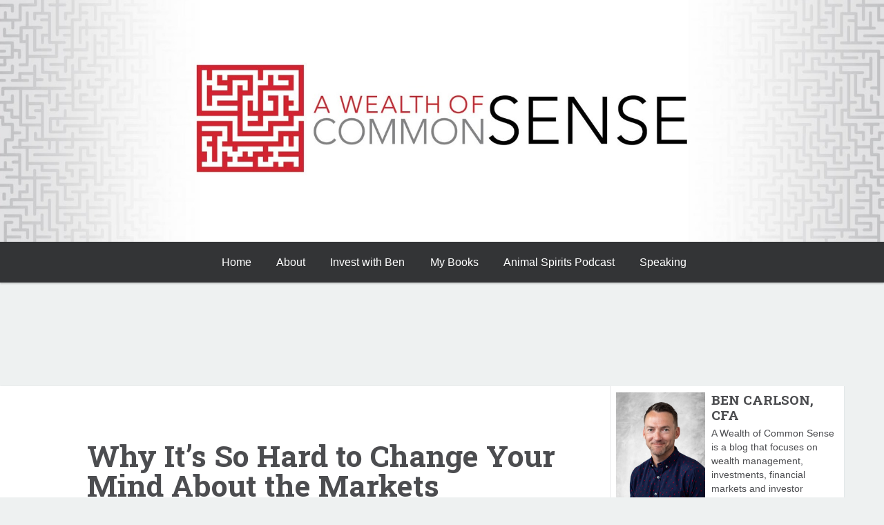

--- FILE ---
content_type: text/html; charset=UTF-8
request_url: https://awealthofcommonsense.com/2015/03/why-its-so-hard-to-change-your-mind-about-the-markets/
body_size: 27633
content:
<!doctype html>

<!--[if lt IE 7]><html lang="en-US" prefix="og: https://ogp.me/ns#" class="no-js lt-ie9 lt-ie8 lt-ie7"> <![endif]-->
<!--[if (IE 7)&!(IEMobile)]><html lang="en-US" prefix="og: https://ogp.me/ns#" class="no-js lt-ie9 lt-ie8"><![endif]-->
<!--[if (IE 8)&!(IEMobile)]><html lang="en-US" prefix="og: https://ogp.me/ns#" class="no-js lt-ie9"><![endif]-->
<!--[if gt IE 8]><!--> <html lang="en-US" prefix="og: https://ogp.me/ns#" class="no-js"><!--<![endif]-->

	<head>
		<meta charset="utf-8">

		<!-- Google Chrome Frame for IE -->
		<meta http-equiv="X-UA-Compatible" content="IE=edge,chrome=1">

		<title>Why It&#039;s So Hard to Change Your Mind About the Markets - A Wealth of Common Sense</title>

		<!-- mobile meta (hooray!) -->
		<meta name="HandheldFriendly" content="True">
		<meta name="MobileOptimized" content="320">
		<meta name="viewport" content="width=device-width, initial-scale=1.0"/>

		<!-- icons & favicons (for more: http://www.jonathantneal.com/blog/understand-the-favicon/) -->
		
		<link rel="icon" href="https://awealthofcommonsense.com/wp-content/uploads/2017/12/Screen-Shot-2017-12-01-at-12.26.48-PM.png">
		<!--[if IE]>
			<link rel="shortcut icon" href="">
		<![endif]-->
		<!-- or, set /favicon.ico for IE10 win -->
		<meta name="msapplication-TileColor" content="#f01d4f">
		<meta name="msapplication-TileImage" content="https://awealthofcommonsense.com/wp-content/themes/a2theme/library/images/win8-tile-icon.png">

		<link rel="pingback" href="https://awealthofcommonsense.com/xmlrpc.php">

		<!-- wordpress head functions -->
		<script data-no-optimize="1" data-cfasync="false">!function(){"use strict";const t={adt_ei:{identityApiKey:"plainText",source:"url",type:"plaintext",priority:1},adt_eih:{identityApiKey:"sha256",source:"urlh",type:"hashed",priority:2},sh_kit:{identityApiKey:"sha256",source:"urlhck",type:"hashed",priority:3}},e=Object.keys(t);function i(t){return function(t){const e=t.match(/((?=([a-z0-9._!#$%+^&*()[\]<>-]+))\2@[a-z0-9._-]+\.[a-z0-9._-]+)/gi);return e?e[0]:""}(function(t){return t.replace(/\s/g,"")}(t.toLowerCase()))}!async function(){const n=new URL(window.location.href),o=n.searchParams;let a=null;const r=Object.entries(t).sort(([,t],[,e])=>t.priority-e.priority).map(([t])=>t);for(const e of r){const n=o.get(e),r=t[e];if(!n||!r)continue;const c=decodeURIComponent(n),d="plaintext"===r.type&&i(c),s="hashed"===r.type&&c;if(d||s){a={value:c,config:r};break}}if(a){const{value:t,config:e}=a;window.adthrive=window.adthrive||{},window.adthrive.cmd=window.adthrive.cmd||[],window.adthrive.cmd.push(function(){window.adthrive.identityApi({source:e.source,[e.identityApiKey]:t},({success:i,data:n})=>{i?window.adthrive.log("info","Plugin","detectEmails",`Identity API called with ${e.type} email: ${t}`,n):window.adthrive.log("warning","Plugin","detectEmails",`Failed to call Identity API with ${e.type} email: ${t}`,n)})})}!function(t,e){const i=new URL(e);t.forEach(t=>i.searchParams.delete(t)),history.replaceState(null,"",i.toString())}(e,n)}()}();
</script><!--||  JM Twitter Cards by jmau111 v14.1.0  ||-->
<meta name="twitter:card" content="summary_large_image">
<!-- [(-_-)@ creator: Missing critical option ! @(-_-)] -->
<!-- [(-_-)@ site: Missing critical option ! @(-_-)] -->
<meta name="twitter:title" content="Why It&#8217;s So Hard to Change Your Mind About the Markets">
<meta name="twitter:description" content="“I’m only rich because I know when I’m wrong. I basically have survived by recognizing my mistakes.” – George SorosOne of the worst things about the markets is the fact investors get inst">
<meta name="twitter:image" content="https://awealthofcommonsense.com/wp-content/uploads/2020/07/Annotation-2020-07-22-155711.jpg">
<!--||  /JM Twitter Cards by jmau111 v14.1.0  ||-->

<script data-no-optimize="1" data-cfasync="false">
(function(w, d) {
	w.adthrive = w.adthrive || {};
	w.adthrive.cmd = w.adthrive.cmd || [];
	w.adthrive.plugin = 'adthrive-ads-3.10.0';
	w.adthrive.host = 'ads.adthrive.com';
	w.adthrive.integration = 'plugin';

	var commitParam = (w.adthriveCLS && w.adthriveCLS.bucket !== 'prod' && w.adthriveCLS.branch) ? '&commit=' + w.adthriveCLS.branch : '';

	var s = d.createElement('script');
	s.async = true;
	s.referrerpolicy='no-referrer-when-downgrade';
	s.src = 'https://' + w.adthrive.host + '/sites/580a70552619cd9314f7cd74/ads.min.js?referrer=' + w.encodeURIComponent(w.location.href) + commitParam + '&cb=' + (Math.floor(Math.random() * 100) + 1) + '';
	var n = d.getElementsByTagName('script')[0];
	n.parentNode.insertBefore(s, n);
})(window, document);
</script>
<link rel="dns-prefetch" href="https://ads.adthrive.com/"><link rel="preconnect" href="https://ads.adthrive.com/"><link rel="preconnect" href="https://ads.adthrive.com/" crossorigin>
<!-- Search Engine Optimization by Rank Math - https://rankmath.com/ -->
<meta name="robots" content="follow, index, max-snippet:-1, max-video-preview:-1, max-image-preview:large"/>
<link rel="canonical" href="https://awealthofcommonsense.com/2015/03/why-its-so-hard-to-change-your-mind-about-the-markets/" />
<meta property="og:locale" content="en_US" />
<meta property="og:type" content="article" />
<meta property="og:title" content="Why It&#039;s So Hard to Change Your Mind About the Markets - A Wealth of Common Sense" />
<meta property="og:description" content="“I’m only rich because I know when I’m wrong. I basically have survived by recognizing my mistakes.” – George Soros One of the worst things about the markets is the fact investors get instant feedback on their decisions. Any time you make a purchase or a sale you can check up-to-the-minute price quotes to see if..." />
<meta property="og:url" content="https://awealthofcommonsense.com/2015/03/why-its-so-hard-to-change-your-mind-about-the-markets/" />
<meta property="og:site_name" content="A Wealth of Common Sense" />
<meta property="article:section" content="Uncategorized" />
<meta property="og:updated_time" content="2016-11-10T12:21:21-05:00" />
<meta property="article:published_time" content="2015-03-08T21:15:25-04:00" />
<meta property="article:modified_time" content="2016-11-10T12:21:21-05:00" />
<meta name="twitter:card" content="summary_large_image" />
<meta name="twitter:title" content="Why It&#039;s So Hard to Change Your Mind About the Markets - A Wealth of Common Sense" />
<meta name="twitter:description" content="“I’m only rich because I know when I’m wrong. I basically have survived by recognizing my mistakes.” – George Soros One of the worst things about the markets is the fact investors get instant feedback on their decisions. Any time you make a purchase or a sale you can check up-to-the-minute price quotes to see if..." />
<script type="application/ld+json" class="rank-math-schema">{"@context":"https://schema.org","@graph":[{"@type":["Person","Organization"],"@id":"https://awealthofcommonsense.com/#person","name":"ritholtzadmin"},{"@type":"WebSite","@id":"https://awealthofcommonsense.com/#website","url":"https://awealthofcommonsense.com","name":"A Wealth of Common Sense","publisher":{"@id":"https://awealthofcommonsense.com/#person"},"inLanguage":"en-US"},{"@type":"WebPage","@id":"https://awealthofcommonsense.com/2015/03/why-its-so-hard-to-change-your-mind-about-the-markets/#webpage","url":"https://awealthofcommonsense.com/2015/03/why-its-so-hard-to-change-your-mind-about-the-markets/","name":"Why It&#039;s So Hard to Change Your Mind About the Markets - A Wealth of Common Sense","datePublished":"2015-03-08T21:15:25-04:00","dateModified":"2016-11-10T12:21:21-05:00","isPartOf":{"@id":"https://awealthofcommonsense.com/#website"},"inLanguage":"en-US"},{"@type":"Person","@id":"https://awealthofcommonsense.com/author/sodoi7/","name":"Ben Carlson","url":"https://awealthofcommonsense.com/author/sodoi7/","image":{"@type":"ImageObject","@id":"https://secure.gravatar.com/avatar/92ab38ae11ab820255464ecf02cbbea0a2324153970824594fe31917bfcfc281?s=96&amp;d=mm&amp;r=g","url":"https://secure.gravatar.com/avatar/92ab38ae11ab820255464ecf02cbbea0a2324153970824594fe31917bfcfc281?s=96&amp;d=mm&amp;r=g","caption":"Ben Carlson","inLanguage":"en-US"}},{"@type":"BlogPosting","headline":"Why It&#039;s So Hard to Change Your Mind About the Markets - A Wealth of Common Sense","datePublished":"2015-03-08T21:15:25-04:00","dateModified":"2016-11-10T12:21:21-05:00","author":{"@id":"https://awealthofcommonsense.com/author/sodoi7/","name":"Ben Carlson"},"publisher":{"@id":"https://awealthofcommonsense.com/#person"},"description":"\u201cI\u2019m only rich because I know when I\u2019m wrong. I basically have survived by recognizing my mistakes.\u201d \u2013 George Soros","name":"Why It&#039;s So Hard to Change Your Mind About the Markets - A Wealth of Common Sense","@id":"https://awealthofcommonsense.com/2015/03/why-its-so-hard-to-change-your-mind-about-the-markets/#richSnippet","isPartOf":{"@id":"https://awealthofcommonsense.com/2015/03/why-its-so-hard-to-change-your-mind-about-the-markets/#webpage"},"inLanguage":"en-US","mainEntityOfPage":{"@id":"https://awealthofcommonsense.com/2015/03/why-its-so-hard-to-change-your-mind-about-the-markets/#webpage"}}]}</script>
<!-- /Rank Math WordPress SEO plugin -->

<link rel='dns-prefetch' href='//fonts.googleapis.com' />
<link rel='dns-prefetch' href='//netdna.bootstrapcdn.com' />
<link rel="alternate" type="application/rss+xml" title="A Wealth of Common Sense &raquo; Feed" href="https://awealthofcommonsense.com/feed/" />
<link rel="alternate" type="application/rss+xml" title="A Wealth of Common Sense &raquo; Comments Feed" href="https://awealthofcommonsense.com/comments/feed/" />
<link rel="alternate" type="application/rss+xml" title="A Wealth of Common Sense &raquo; Why It&#8217;s So Hard to Change Your Mind About the Markets Comments Feed" href="https://awealthofcommonsense.com/2015/03/why-its-so-hard-to-change-your-mind-about-the-markets/feed/" />
<link rel="alternate" title="oEmbed (JSON)" type="application/json+oembed" href="https://awealthofcommonsense.com/wp-json/oembed/1.0/embed?url=https%3A%2F%2Fawealthofcommonsense.com%2F2015%2F03%2Fwhy-its-so-hard-to-change-your-mind-about-the-markets%2F" />
<link rel="alternate" title="oEmbed (XML)" type="text/xml+oembed" href="https://awealthofcommonsense.com/wp-json/oembed/1.0/embed?url=https%3A%2F%2Fawealthofcommonsense.com%2F2015%2F03%2Fwhy-its-so-hard-to-change-your-mind-about-the-markets%2F&#038;format=xml" />
<style id='wp-img-auto-sizes-contain-inline-css' type='text/css'>
img:is([sizes=auto i],[sizes^="auto," i]){contain-intrinsic-size:3000px 1500px}
/*# sourceURL=wp-img-auto-sizes-contain-inline-css */
</style>
<style id='wp-emoji-styles-inline-css' type='text/css'>

	img.wp-smiley, img.emoji {
		display: inline !important;
		border: none !important;
		box-shadow: none !important;
		height: 1em !important;
		width: 1em !important;
		margin: 0 0.07em !important;
		vertical-align: -0.1em !important;
		background: none !important;
		padding: 0 !important;
	}
/*# sourceURL=wp-emoji-styles-inline-css */
</style>
<style id='wp-block-library-inline-css' type='text/css'>
:root{--wp-block-synced-color:#7a00df;--wp-block-synced-color--rgb:122,0,223;--wp-bound-block-color:var(--wp-block-synced-color);--wp-editor-canvas-background:#ddd;--wp-admin-theme-color:#007cba;--wp-admin-theme-color--rgb:0,124,186;--wp-admin-theme-color-darker-10:#006ba1;--wp-admin-theme-color-darker-10--rgb:0,107,160.5;--wp-admin-theme-color-darker-20:#005a87;--wp-admin-theme-color-darker-20--rgb:0,90,135;--wp-admin-border-width-focus:2px}@media (min-resolution:192dpi){:root{--wp-admin-border-width-focus:1.5px}}.wp-element-button{cursor:pointer}:root .has-very-light-gray-background-color{background-color:#eee}:root .has-very-dark-gray-background-color{background-color:#313131}:root .has-very-light-gray-color{color:#eee}:root .has-very-dark-gray-color{color:#313131}:root .has-vivid-green-cyan-to-vivid-cyan-blue-gradient-background{background:linear-gradient(135deg,#00d084,#0693e3)}:root .has-purple-crush-gradient-background{background:linear-gradient(135deg,#34e2e4,#4721fb 50%,#ab1dfe)}:root .has-hazy-dawn-gradient-background{background:linear-gradient(135deg,#faaca8,#dad0ec)}:root .has-subdued-olive-gradient-background{background:linear-gradient(135deg,#fafae1,#67a671)}:root .has-atomic-cream-gradient-background{background:linear-gradient(135deg,#fdd79a,#004a59)}:root .has-nightshade-gradient-background{background:linear-gradient(135deg,#330968,#31cdcf)}:root .has-midnight-gradient-background{background:linear-gradient(135deg,#020381,#2874fc)}:root{--wp--preset--font-size--normal:16px;--wp--preset--font-size--huge:42px}.has-regular-font-size{font-size:1em}.has-larger-font-size{font-size:2.625em}.has-normal-font-size{font-size:var(--wp--preset--font-size--normal)}.has-huge-font-size{font-size:var(--wp--preset--font-size--huge)}.has-text-align-center{text-align:center}.has-text-align-left{text-align:left}.has-text-align-right{text-align:right}.has-fit-text{white-space:nowrap!important}#end-resizable-editor-section{display:none}.aligncenter{clear:both}.items-justified-left{justify-content:flex-start}.items-justified-center{justify-content:center}.items-justified-right{justify-content:flex-end}.items-justified-space-between{justify-content:space-between}.screen-reader-text{border:0;clip-path:inset(50%);height:1px;margin:-1px;overflow:hidden;padding:0;position:absolute;width:1px;word-wrap:normal!important}.screen-reader-text:focus{background-color:#ddd;clip-path:none;color:#444;display:block;font-size:1em;height:auto;left:5px;line-height:normal;padding:15px 23px 14px;text-decoration:none;top:5px;width:auto;z-index:100000}html :where(.has-border-color){border-style:solid}html :where([style*=border-top-color]){border-top-style:solid}html :where([style*=border-right-color]){border-right-style:solid}html :where([style*=border-bottom-color]){border-bottom-style:solid}html :where([style*=border-left-color]){border-left-style:solid}html :where([style*=border-width]){border-style:solid}html :where([style*=border-top-width]){border-top-style:solid}html :where([style*=border-right-width]){border-right-style:solid}html :where([style*=border-bottom-width]){border-bottom-style:solid}html :where([style*=border-left-width]){border-left-style:solid}html :where(img[class*=wp-image-]){height:auto;max-width:100%}:where(figure){margin:0 0 1em}html :where(.is-position-sticky){--wp-admin--admin-bar--position-offset:var(--wp-admin--admin-bar--height,0px)}@media screen and (max-width:600px){html :where(.is-position-sticky){--wp-admin--admin-bar--position-offset:0px}}

/*# sourceURL=wp-block-library-inline-css */
</style><style id='global-styles-inline-css' type='text/css'>
:root{--wp--preset--aspect-ratio--square: 1;--wp--preset--aspect-ratio--4-3: 4/3;--wp--preset--aspect-ratio--3-4: 3/4;--wp--preset--aspect-ratio--3-2: 3/2;--wp--preset--aspect-ratio--2-3: 2/3;--wp--preset--aspect-ratio--16-9: 16/9;--wp--preset--aspect-ratio--9-16: 9/16;--wp--preset--color--black: #000000;--wp--preset--color--cyan-bluish-gray: #abb8c3;--wp--preset--color--white: #ffffff;--wp--preset--color--pale-pink: #f78da7;--wp--preset--color--vivid-red: #cf2e2e;--wp--preset--color--luminous-vivid-orange: #ff6900;--wp--preset--color--luminous-vivid-amber: #fcb900;--wp--preset--color--light-green-cyan: #7bdcb5;--wp--preset--color--vivid-green-cyan: #00d084;--wp--preset--color--pale-cyan-blue: #8ed1fc;--wp--preset--color--vivid-cyan-blue: #0693e3;--wp--preset--color--vivid-purple: #9b51e0;--wp--preset--gradient--vivid-cyan-blue-to-vivid-purple: linear-gradient(135deg,rgb(6,147,227) 0%,rgb(155,81,224) 100%);--wp--preset--gradient--light-green-cyan-to-vivid-green-cyan: linear-gradient(135deg,rgb(122,220,180) 0%,rgb(0,208,130) 100%);--wp--preset--gradient--luminous-vivid-amber-to-luminous-vivid-orange: linear-gradient(135deg,rgb(252,185,0) 0%,rgb(255,105,0) 100%);--wp--preset--gradient--luminous-vivid-orange-to-vivid-red: linear-gradient(135deg,rgb(255,105,0) 0%,rgb(207,46,46) 100%);--wp--preset--gradient--very-light-gray-to-cyan-bluish-gray: linear-gradient(135deg,rgb(238,238,238) 0%,rgb(169,184,195) 100%);--wp--preset--gradient--cool-to-warm-spectrum: linear-gradient(135deg,rgb(74,234,220) 0%,rgb(151,120,209) 20%,rgb(207,42,186) 40%,rgb(238,44,130) 60%,rgb(251,105,98) 80%,rgb(254,248,76) 100%);--wp--preset--gradient--blush-light-purple: linear-gradient(135deg,rgb(255,206,236) 0%,rgb(152,150,240) 100%);--wp--preset--gradient--blush-bordeaux: linear-gradient(135deg,rgb(254,205,165) 0%,rgb(254,45,45) 50%,rgb(107,0,62) 100%);--wp--preset--gradient--luminous-dusk: linear-gradient(135deg,rgb(255,203,112) 0%,rgb(199,81,192) 50%,rgb(65,88,208) 100%);--wp--preset--gradient--pale-ocean: linear-gradient(135deg,rgb(255,245,203) 0%,rgb(182,227,212) 50%,rgb(51,167,181) 100%);--wp--preset--gradient--electric-grass: linear-gradient(135deg,rgb(202,248,128) 0%,rgb(113,206,126) 100%);--wp--preset--gradient--midnight: linear-gradient(135deg,rgb(2,3,129) 0%,rgb(40,116,252) 100%);--wp--preset--font-size--small: 13px;--wp--preset--font-size--medium: 20px;--wp--preset--font-size--large: 36px;--wp--preset--font-size--x-large: 42px;--wp--preset--spacing--20: 0.44rem;--wp--preset--spacing--30: 0.67rem;--wp--preset--spacing--40: 1rem;--wp--preset--spacing--50: 1.5rem;--wp--preset--spacing--60: 2.25rem;--wp--preset--spacing--70: 3.38rem;--wp--preset--spacing--80: 5.06rem;--wp--preset--shadow--natural: 6px 6px 9px rgba(0, 0, 0, 0.2);--wp--preset--shadow--deep: 12px 12px 50px rgba(0, 0, 0, 0.4);--wp--preset--shadow--sharp: 6px 6px 0px rgba(0, 0, 0, 0.2);--wp--preset--shadow--outlined: 6px 6px 0px -3px rgb(255, 255, 255), 6px 6px rgb(0, 0, 0);--wp--preset--shadow--crisp: 6px 6px 0px rgb(0, 0, 0);}:where(.is-layout-flex){gap: 0.5em;}:where(.is-layout-grid){gap: 0.5em;}body .is-layout-flex{display: flex;}.is-layout-flex{flex-wrap: wrap;align-items: center;}.is-layout-flex > :is(*, div){margin: 0;}body .is-layout-grid{display: grid;}.is-layout-grid > :is(*, div){margin: 0;}:where(.wp-block-columns.is-layout-flex){gap: 2em;}:where(.wp-block-columns.is-layout-grid){gap: 2em;}:where(.wp-block-post-template.is-layout-flex){gap: 1.25em;}:where(.wp-block-post-template.is-layout-grid){gap: 1.25em;}.has-black-color{color: var(--wp--preset--color--black) !important;}.has-cyan-bluish-gray-color{color: var(--wp--preset--color--cyan-bluish-gray) !important;}.has-white-color{color: var(--wp--preset--color--white) !important;}.has-pale-pink-color{color: var(--wp--preset--color--pale-pink) !important;}.has-vivid-red-color{color: var(--wp--preset--color--vivid-red) !important;}.has-luminous-vivid-orange-color{color: var(--wp--preset--color--luminous-vivid-orange) !important;}.has-luminous-vivid-amber-color{color: var(--wp--preset--color--luminous-vivid-amber) !important;}.has-light-green-cyan-color{color: var(--wp--preset--color--light-green-cyan) !important;}.has-vivid-green-cyan-color{color: var(--wp--preset--color--vivid-green-cyan) !important;}.has-pale-cyan-blue-color{color: var(--wp--preset--color--pale-cyan-blue) !important;}.has-vivid-cyan-blue-color{color: var(--wp--preset--color--vivid-cyan-blue) !important;}.has-vivid-purple-color{color: var(--wp--preset--color--vivid-purple) !important;}.has-black-background-color{background-color: var(--wp--preset--color--black) !important;}.has-cyan-bluish-gray-background-color{background-color: var(--wp--preset--color--cyan-bluish-gray) !important;}.has-white-background-color{background-color: var(--wp--preset--color--white) !important;}.has-pale-pink-background-color{background-color: var(--wp--preset--color--pale-pink) !important;}.has-vivid-red-background-color{background-color: var(--wp--preset--color--vivid-red) !important;}.has-luminous-vivid-orange-background-color{background-color: var(--wp--preset--color--luminous-vivid-orange) !important;}.has-luminous-vivid-amber-background-color{background-color: var(--wp--preset--color--luminous-vivid-amber) !important;}.has-light-green-cyan-background-color{background-color: var(--wp--preset--color--light-green-cyan) !important;}.has-vivid-green-cyan-background-color{background-color: var(--wp--preset--color--vivid-green-cyan) !important;}.has-pale-cyan-blue-background-color{background-color: var(--wp--preset--color--pale-cyan-blue) !important;}.has-vivid-cyan-blue-background-color{background-color: var(--wp--preset--color--vivid-cyan-blue) !important;}.has-vivid-purple-background-color{background-color: var(--wp--preset--color--vivid-purple) !important;}.has-black-border-color{border-color: var(--wp--preset--color--black) !important;}.has-cyan-bluish-gray-border-color{border-color: var(--wp--preset--color--cyan-bluish-gray) !important;}.has-white-border-color{border-color: var(--wp--preset--color--white) !important;}.has-pale-pink-border-color{border-color: var(--wp--preset--color--pale-pink) !important;}.has-vivid-red-border-color{border-color: var(--wp--preset--color--vivid-red) !important;}.has-luminous-vivid-orange-border-color{border-color: var(--wp--preset--color--luminous-vivid-orange) !important;}.has-luminous-vivid-amber-border-color{border-color: var(--wp--preset--color--luminous-vivid-amber) !important;}.has-light-green-cyan-border-color{border-color: var(--wp--preset--color--light-green-cyan) !important;}.has-vivid-green-cyan-border-color{border-color: var(--wp--preset--color--vivid-green-cyan) !important;}.has-pale-cyan-blue-border-color{border-color: var(--wp--preset--color--pale-cyan-blue) !important;}.has-vivid-cyan-blue-border-color{border-color: var(--wp--preset--color--vivid-cyan-blue) !important;}.has-vivid-purple-border-color{border-color: var(--wp--preset--color--vivid-purple) !important;}.has-vivid-cyan-blue-to-vivid-purple-gradient-background{background: var(--wp--preset--gradient--vivid-cyan-blue-to-vivid-purple) !important;}.has-light-green-cyan-to-vivid-green-cyan-gradient-background{background: var(--wp--preset--gradient--light-green-cyan-to-vivid-green-cyan) !important;}.has-luminous-vivid-amber-to-luminous-vivid-orange-gradient-background{background: var(--wp--preset--gradient--luminous-vivid-amber-to-luminous-vivid-orange) !important;}.has-luminous-vivid-orange-to-vivid-red-gradient-background{background: var(--wp--preset--gradient--luminous-vivid-orange-to-vivid-red) !important;}.has-very-light-gray-to-cyan-bluish-gray-gradient-background{background: var(--wp--preset--gradient--very-light-gray-to-cyan-bluish-gray) !important;}.has-cool-to-warm-spectrum-gradient-background{background: var(--wp--preset--gradient--cool-to-warm-spectrum) !important;}.has-blush-light-purple-gradient-background{background: var(--wp--preset--gradient--blush-light-purple) !important;}.has-blush-bordeaux-gradient-background{background: var(--wp--preset--gradient--blush-bordeaux) !important;}.has-luminous-dusk-gradient-background{background: var(--wp--preset--gradient--luminous-dusk) !important;}.has-pale-ocean-gradient-background{background: var(--wp--preset--gradient--pale-ocean) !important;}.has-electric-grass-gradient-background{background: var(--wp--preset--gradient--electric-grass) !important;}.has-midnight-gradient-background{background: var(--wp--preset--gradient--midnight) !important;}.has-small-font-size{font-size: var(--wp--preset--font-size--small) !important;}.has-medium-font-size{font-size: var(--wp--preset--font-size--medium) !important;}.has-large-font-size{font-size: var(--wp--preset--font-size--large) !important;}.has-x-large-font-size{font-size: var(--wp--preset--font-size--x-large) !important;}
/*# sourceURL=global-styles-inline-css */
</style>

<style id='classic-theme-styles-inline-css' type='text/css'>
/*! This file is auto-generated */
.wp-block-button__link{color:#fff;background-color:#32373c;border-radius:9999px;box-shadow:none;text-decoration:none;padding:calc(.667em + 2px) calc(1.333em + 2px);font-size:1.125em}.wp-block-file__button{background:#32373c;color:#fff;text-decoration:none}
/*# sourceURL=/wp-includes/css/classic-themes.min.css */
</style>
<link rel='stylesheet' id='awsm-ead-public-css' href='https://awealthofcommonsense.com/wp-content/plugins/embed-any-document/css/embed-public.min.css' type='text/css' media='all' />
<link rel='stylesheet' id='application-css-css' href='https://awealthofcommonsense.com/wp-content/themes/a2theme/library/public/application.min.css' type='text/css' media='all' />
<link rel='stylesheet' id='a2-customizer-css' href='https://awealthofcommonsense.com/wp-content/themes/a2theme/style.css' type='text/css' media='all' />
<link rel='stylesheet' id='kirki_google_fonts-css' href='//fonts.googleapis.com/css?family=Roboto+Slab:regular,700,%7CRoboto:regular,italic,700,400&#038;subset=all' type='text/css' media='all' />
<link rel='stylesheet' id='kirki-styles-css' href='https://awealthofcommonsense.com/wp-content/themes/a2theme/config/customization/kirki/assets/css/kirki-styles.css' type='text/css' media='all' />
<style id='kirki-styles-inline-css' type='text/css'>
.header-nav .nav li.current-menu-item a, .header-nav .nav li:hover a, .pagination li .current, .pagination li a:hover{background-color:#d02330;}.archive .post-meta .post-facebook-share:hover, .archive .post-meta .post-linkedin-share:hover, .archive .post-meta .post-twitter-share:hover, .blog .post-meta .post-facebook-share:hover, .blog .post-meta .post-linkedin-share:hover, .blog .post-meta .post-twitter-share:hover, .search-results .post-meta .post-facebook-share:hover, .search-results .post-meta .post-linkedin-share:hover, .search-results .post-meta .post-twitter-share:hover{background-color:#d02330;}input[type=submit], input[type=submit]:hover, input[type=submit]:focus, .widget_search input[type=submit]{background:#818181;}input[type=submit], input[type=submit]:hover, input[type=submit]:focus, input[type=submit]:active, .widget_search input[type=submit], input[type=text]:focus, textarea:focus{border-color:#818181;}.archive .post-meta .meta-box, .blog .post-meta .meta-box, .search-results .post-meta .meta-box, .article-related .wp_rp li{background-color:#ededed;}.hotLinks a:visited, .hotLinks a:before, .widget.best_of li a:visited, .widget.hot_links li a:visited, .widget.best_of li .link-source, .widget.hot_links li .link-source, .widget.best_of li a:before, .widget.hot_links li a:before{color:#d4d4d4;}input, textarea{border-bottom-color:#d4d4d4;}.archive .post-meta .meta-box, .blog .post-meta .meta-box, .search-results .post-meta .meta-box{color:#818181;}body{background-color:#EEF1F1;font-family:Roboto, Helvetica, Arial, sans-serif;font-size:18px;}#main{background-color:#FFFFFF;}.author-box, .widget .cm_ajax_widget_form input[type=email]{background-color:#FFFFFF;}.nav-wrap{background-color:#333436;}.footer{background-color:#333436;}a, a:visited{color:#d02330;}body, .h2, .h3, .h4, .h5, .h6, h1, h2, h3, h4, h5, h6 .h1{color:#4C4D50;}.h1, .h2, .h3, .h4, .h5, .h6, h1, h2, h3, h4, h5, h6{font-family:Roboto Slab, Georgia, serif;}
/*# sourceURL=kirki-styles-inline-css */
</style>
<link rel='stylesheet' id='fontAwesome-css' href='//netdna.bootstrapcdn.com/font-awesome/4.0.3/css/font-awesome.css' type='text/css' media='all' />
<script type="text/javascript" src="https://awealthofcommonsense.com/wp-includes/js/jquery/jquery.min.js" id="jquery-core-js"></script>
<script type="text/javascript" src="https://awealthofcommonsense.com/wp-includes/js/jquery/jquery-migrate.min.js" id="jquery-migrate-js"></script>
<script type="text/javascript" src="https://awealthofcommonsense.com/wp-content/themes/a2theme/library/public/application.min.js" id="application-js-js"></script>
<link rel="https://api.w.org/" href="https://awealthofcommonsense.com/wp-json/" /><link rel="alternate" title="JSON" type="application/json" href="https://awealthofcommonsense.com/wp-json/wp/v2/posts/7951" /><link rel='shortlink' href='https://awealthofcommonsense.com/?p=7951' />
<!-- Mailchimp Popup Code -->
<script id="mcjs">!function (c, h, i, m, p) {
    m = c.createElement(h), p = c.getElementsByTagName(h)[0], m.async = 1, m.src = i, p.parentNode.insertBefore(m, p)
}(document, "script", "https://chimpstatic.com/mcjs-connected/js/users/119792921d353d5c31ea3b6a5/f4c486688765f905cfffaaed2.js");</script>

<!-- Global site tag (gtag.js) - Google Analytics -->
<script async src="https://www.googletagmanager.com/gtag/js?id=G-CXE6VWML0N"></script>
<script>
    window.dataLayer = window.dataLayer || [];

    function gtag() {
        dataLayer.push(arguments);
    }

    gtag('js', new Date());

    gtag('config', 'G-CXE6VWML0N');
</script>
<script type="text/javascript" src="https://static.adzerk.net/ados.js"></script>
<script type="text/javascript">
  var ados = ados || {};
  ados.run = ados.run || [];
  ados.run.push(function() {
    /* load placement for account: intention-ly-prod,
                          site: A Wealth of Common Sense,
                          zone: Homepage,
                          ad: 728x90,
                          size: 728x90 - Leaderboard */
    ados_add_placement(11543, 1281077, "azk562164", 4)
      .setZone(311739)
      .setFlightCreativeId(640278229);
    ados_load();
  });
</script>
<script type="text/javascript" src="https://static.adzerk.net/ados.js"></script>
<script type="text/javascript">
  var ados = ados || {};
  ados.run = ados.run || [];
  ados.run.push(function() {
    /* load placement for account: intention-ly-prod,
                          site: A Wealth of Common Sense,
                          ad: 300x250,
                          size: 300x250 - Medium Rectangle */
    ados_add_placement(11543, 1281077, "azk289843", 5)
      .setFlightCreativeId(640275438);
    ados_load();
  });
</script>

<!-- Adzerk Integration 
<script src="https://static.adzerk.net/ados.js" type="text/javascript"></script>-->
<!--
<script type="text/javascript">
    var ados = ados || {};
    ados.run = ados.run || [];
    ados.run.push(function () {
        /* load placement for account: intention-ly-prod,
                              site: A Wealth of Common Sense,
                              ad: Wealthcast-ROS-970x90,
                              size: 970x90 - Super Leaderboard */
        ados_add_placement(11543, 1281077, "azk984745", 77)
            .setFlightCreativeId(486108316);
        ados_load();
    });
</script>
<script type="text/javascript">
    var ados = ados || {};
    ados.run = ados.run || [];
    ados.run.push(function () {
        /* load placement for account: intention-ly-prod,
                              site: A Wealth of Common Sense,
                              zone: Homepage,
                              ad: 300x250,
                              size: 300x250 - Medium Rectangle */
        ados_add_placement(11543, 1281077, "azk227378", 5)
            .setZone(311739)
            .setFlightCreativeId(544037076);
        ados_load();
    });
</script>
<script type="text/javascript">
    var ados = ados || {};
    ados.run = ados.run || [];
    ados.run.push(function () {
        /* load placement for account: intention-ly-prod,
                              site: A Wealth of Common Sense,
                              zone: Homepage,
                              ad: 300x250,
                              size: 300x250 - Medium Rectangle */
        ados_addInlinePlacement(11543, 1281077, 5)
            .setZone(311739)
            .setFlightCreativeId(544037076)
            .loadInline();
    });
</script>
 -->

<script type="text/javascript">
    (function () {
        /** CONFIGURATION START **/
        var _sf_async_config = window._sf_async_config = (window._sf_async_config || {});
        _sf_async_config.uid = 66639;
        _sf_async_config.domain = 'awealthofcommonsense.com'; //CHANGE THIS TO THE ROOT DOMAIN
        _sf_async_config.flickerControl = false;
        _sf_async_config.useCanonical = true;
        _sf_async_config.useCanonicalDomain = true;
        _sf_async_config.sections = ''; // CHANGE THIS TO YOUR SECTION NAME(s)
        _sf_async_config.authors = ''; // CHANGE THIS TO YOUR AUTHOR NAME(s)
        /** CONFIGURATION END **/
        function loadChartbeat() {
            var e = document.createElement('script');
            var n = document.getElementsByTagName('script')[0];
            e.type = 'text/javascript';
            e.async = true;
            e.src = '//static.chartbeat.com/js/chartbeat.js';

            n.parentNode.insertBefore(e, n);
        }

        loadChartbeat();
    })();
</script>

<script async src="//static.chartbeat.com/js/chartbeat_mab.js"></script>

<meta content="bfab855aac8ac7e8c65c3ca9c0483ec936b44f2b3d9d894a65c2178a805cdf42" name="ahrefs-site-verification"><script type="text/javascript">
	window._wp_rp_static_base_url = 'https://wprp.zemanta.com/static/';
	window._wp_rp_wp_ajax_url = "https://awealthofcommonsense.com/wp-admin/admin-ajax.php";
	window._wp_rp_plugin_version = '3.6.4';
	window._wp_rp_post_id = '7951';
	window._wp_rp_num_rel_posts = '3';
	window._wp_rp_thumbnails = false;
	window._wp_rp_post_title = 'Why+It%27s+So+Hard+to+Change+Your+Mind+About+the+Markets';
	window._wp_rp_post_tags = ['psychology', 'fund', 'time', 'instant', 'intellig', 'dai', 'quot', 'a', 'daili', 'invest', 'secur', 'rose', 'georg', 'sale', 'market', 'price'];
	window._wp_rp_promoted_content = true;
</script>
<script type='text/javascript'>
var oas_tag = {};
oas_tag.url = 'oascentral.investingmediasolutions.com'; //Define OAS URL 
oas_tag.sizes = function () { //size is required [width, height] 
oas_tag.definePos('Top', [728,90]);
oas_tag.definePos('TopRight', [300,250]);
oas_tag.definePos('Left', [300,250]); };
oas_tag.allowSizeOverride = true;

oas_tag.site_page = 'TheReformedBroker'; //Define OAS Site page
(function() {
oas_tag.version ='1'; oas_tag.loadAd = oas_tag.loadAd || function(){}; var oas = document.createElement('script'), protocol = 'https:' == document.location.protocol?'https://':'http://',
node = document.getElementsByTagName('script')[0];
oas.type = 'text/javascript'; oas.async = true; oas.src = protocol + oas_tag.url + '/om/' + oas_tag.version + '.js'; node.parentNode.insertBefore(oas, node); })(); </script>			<style>
				body.wp-customizer-unloading {
					opacity: 1;
					cursor: progress !important;
					-webkit-transition: none;
					transition: none;
				}
				body.wp-customizer-unloading * {
					pointer-events: none !important;
				}
				.kirki-customizer-loading-wrapper {
					width: 100%;
					height: 100%;
					position: fixed;
					top: 0;
					left: 0;
					background: rgba(255,255,255,0.83);
					z-index: 999999;
					display: none;
					opacity: 0;
					-webkit-transition: opacity 0.5s;
					transition: opacity 0.5s;
					background-image: url("https://awealthofcommonsense.com/wp-content/themes/a2theme/config/customization/kirki//assets/images/kirki-logo.svg");
					background-repeat: no-repeat;
					background-position: center center;
				}
				body.wp-customizer-unloading .kirki-customizer-loading-wrapper {
					display: block;
					opacity: 1;
				}
				.kirki-customizer-loading {
					position: absolute;
					top: 50%;
					left: 50%;
					margin: -35px 0 0 -35px;
					color: transparent;
					font-size: 10px;
					border-top: 0.5em solid rgba(0, 0, 0, 0.2);
					border-right: 0.5em solid rgba(0, 0, 0, 0.2);
					border-bottom: 0.5em solid #333;
					border-left: 0.5em solid rgba(0, 0, 0, 0.2);
					-webkit-animation: fusion-rotate 0.8s infinite linear;
					animation: fusion-rotate 0.8s infinite linear;
				}
				.kirki-customizer-loading .kirki-customizer-loading-text {
					position: absolute;
				}
				.no-cssanimations .kirki-customizer-loading {
					padding-left: 5px;
					padding-top: 15px;
					color: #000;
				}
				.kirki-customizer-loading,
				.kirki-customizer-loading:after {
					width: 70px;
					height: 70px;
					border-radius: 50%;
					/* Fix to make border-radius work for transparent colors */
					background-clip: padding-box;
				}
				@-webkit-keyframes fusion-rotate {
					0% {
						-webkit-transform: rotate(0deg);
						transform: rotate(0deg);
					}
					100% {
						-webkit-transform: rotate(360deg);
						transform: rotate(360deg);
					}
				}
				@keyframes fusion-rotate {
					0% {
						-webkit-transform: rotate(0deg);
						transform: rotate(0deg);
					}
					100% {
						-webkit-transform: rotate(360deg);
						transform: rotate(360deg);
					}
				}
			</style>
					<style type="text/css" id="wp-custom-css">
			/*header.header + #AdThrive_Header_1_desktop {
	display: none;
}*/
.newsletter-signup {
  max-width: 420px;
  margin: 1.5rem 0;
  padding: 1.5rem;
  background: #f7f8fa;
  border: 1px solid #e1e4e8;
  border-radius: 4px;
}

.newsletter-title {
  margin: 0 0 0.25rem;
  font-size: 1.4rem;
  font-weight: 600;
}

.newsletter-tagline {
  margin: 0 0 1rem;
  font-size: 1.15rem;   /* bigger */
  font-weight: 700;     /* bolder */
  color: #333;          /* slightly darker for emphasis */
}

.newsletter-signup form {
  display: flex;
  gap: 0.5rem;
}

.newsletter-input {
  flex: 1;
  padding: 0.55rem 0.7rem;
  font-size: 0.95rem;
  border: 1px solid #ccd1d9;
  border-radius: 3px;
  box-sizing: border-box;
}

.newsletter-input:focus {
  outline: none;
  border-color: #888;
}

.newsletter-button {
  padding: 0.55rem 0.9rem;
  font-size: 0.95rem;
  border: none;
  border-radius: 3px;
  cursor: pointer;
  background: #666;
  color: #fff;
  font-weight: 500;
  white-space: nowrap;
}

.newsletter-button:hover {
  background: #444;
}

@media (max-width: 480px) {
  .newsletter-signup form {
    flex-direction: column;
  }

  .newsletter-button {
    width: 100%;
    text-align: center;
  }
}
.newsletter-signup {
  max-width: 420px;
  margin: 1.5rem 0;
  padding: 1.5rem;
  background: #ffffff;
  border: 3px solid #2f3a40; /* 		</style>
				<!-- end of wordpress head -->

		<!-- drop Google Analytics Here -->
		<!-- end analytics -->

	</head>

	<body class="wp-singular post-template-default single single-post postid-7951 single-format-standard wp-theme-a2theme">

		<div id="container">

			<header class="header" role="banner">

				<div id="inner-header" class="inner-header clearfix">

				<a href="https://awealthofcommonsense.com"><div class="header-banner" style="background-image: url(https://awealthofcommonsense.com/wp-content/uploads/2016/01/wcs.jpg);"></div></a>				
					

					<!-- to use a image just replace the bloginfo('name') with your img src and remove the surrounding <p> 
					<p id="logo" class="h1"><a href="https://awealthofcommonsense.com" rel="nofollow">A Wealth of Common Sense</a></p> -->

					<!-- if you'd like to use the site description you can un-comment it below -->
					

					<div id="sticker" class="nav-wrap">
						<p class="mobile-title"><a href="https://awealthofcommonsense.com">A Wealth of Common Sense</a></p>
						<i class="fa fa-bars nav-toggle"></i>
						<nav class="header-nav wrap clearfix" role="navigation">
							<ul id="menu-about" class="nav top-nav clearfix"><li id="menu-item-12172" class="menu-item menu-item-type-custom menu-item-object-custom menu-item-home menu-item-12172"><a href="https://awealthofcommonsense.com/">Home</a></li>
<li id="menu-item-10735" class="menu-item menu-item-type-post_type menu-item-object-page menu-item-10735"><a href="https://awealthofcommonsense.com/about-2/">About</a></li>
<li id="menu-item-31848" class="menu-item menu-item-type-custom menu-item-object-custom menu-item-31848"><a href="https://www.ritholtzwealth.com/talk-to-an-advisor">Invest with Ben</a></li>
<li id="menu-item-9305" class="menu-item menu-item-type-post_type menu-item-object-page menu-item-9305"><a href="https://awealthofcommonsense.com/my-book/">My Books</a></li>
<li id="menu-item-20091" class="menu-item menu-item-type-post_type menu-item-object-page menu-item-20091"><a href="https://awealthofcommonsense.com/podcast/">Animal Spirits Podcast</a></li>
<li id="menu-item-12138" class="menu-item menu-item-type-post_type menu-item-object-page menu-item-12138"><a href="https://awealthofcommonsense.com/contact/">Speaking</a></li>
</ul>						</nav>
					</div>

				</div> <!-- end #inner-header -->

			</header> <!-- end header -->
			<div id="azk562164" style="text-align: center;padding: 20px 0;"></div>
			
			<div id="content">

				<div id="inner-content" class="clearfix">

					

					<div id="main" class="eightcol first clearfix" role="main">

						<div class="inner-main">

							
								<article id="post-7951" class="clearfix post-7951 post type-post status-publish format-standard hentry category-uncategorized" role="article" itemscope itemtype="http://schema.org/BlogPosting">

									<!-- <div class="header-ad">
									</div>  -->

									<header class="article-header">


										<h1 class="entry-title single-title" itemprop="headline">Why It&#8217;s So Hard to Change Your Mind About the Markets</h1>

										<p class="byline vcard">Posted <time class="updated" datetime="2015-03-8" pubdate>March 8, 2015</time> by <span class="author"><a href="https://awealthofcommonsense.com/author/sodoi7/" title="Posts by Ben Carlson" rel="author">Ben Carlson</a></span></p>

									</header> <!-- end article header -->

									<section class="entry-content clearfix" itemprop="articleBody">
										<blockquote><p>“I’m only rich because I know when I’m wrong. I basically have survived by recognizing my mistakes.” – George Soros</p></blockquote>
<p>One of the worst things about the markets is the fact investors get instant feedback on their decisions. Any time you make a purchase or a sale you can check up-to-the-minute price quotes to see if the security or fund in question rose or fell.</p>
<p>The scoreboard is right there for everyone to see, five days a week for six and a half hours a day when the markets are open. Using the daily market scoreboard to judge your own intelligence can be dangerous. Sometimes you&#8217;re right about the market&#8217;s direction, but for the wrong reasons. Other times you get lucky. Most of the time there&#8217;s really no reasoning behind the short-term moves in your investments or the overall market and it&#8217;s just noise.</p>
<p>The market is a terrible place to go looking for reassurance because most of the time it&#8217;s lying to you. You can have a wonderful process in place and still be wrong quite often. Or you can have a terrible process (or none at all) and still be proven right according to your profit and loss statement.</p>
<p>Then there are those investors that think they&#8217;re right no matter what the market does. They become 100% certain about their position and block out every argument to the contrary. If the markets move against them, instead of some introspection on their current stance, they dig in their heels. With this mindset you begin to believe that everyone else must be crazy for not viewing the markets through your lens. You look for outside forces to blame when things don&#8217;t go your way. Then when the markets finally align with your investment stance and lead to profits, the assumption is that the price action  finally proves how smart you are. The overconfidence only grows with each tick in the right direction.</p>
<p>This line of thinking is problematic because it leads investors to take the markets personally, a position you never want to find yourself in if you want to make clear-headed decisions. No one&#8217;s right all the time. If you&#8217;re not willing to admit to the possibility that maybe you&#8217;ve made a mistake or gotten lucky, then you&#8217;re going to have a difficult time making money in the markets. No one is invincible or infallible.</p>
<p>Legendary hedge fund manager Ray Dalio penned a column for Institutional Investor this past week on the benefits of seeking out the other side of the argument and admitting when you&#8217;re wrong. Dalio was convinced the U.S. was heading for a depression in the 1980s based on the economic conditions and Fed policy at the time. Here are the lessons he learned when he was proven wrong:</p>
<p style="padding-left: 30px;"><i>This episode taught me the importance of always fearing being wrong, no matter how confident I am that I&#8217;m right. As a result, I began seeking out the smartest people I could find who disagreed with me so I could understand their reasoning. Only after I fully grasped their points of view could I decide to reject or accept them. By doing this again and again over the years, not only have I increased my chances of being right, but I have also learned a huge amount.</i></p>
<p>Being able to see both sides of an issue, even if it pains you, is important in all aspects of life, but especially in the markets where intelligent people are wrong all the time. With so much information available today it&#8217;s not very difficult to continually feed your confirmation bias once you&#8217;ve made up your mind.</p>
<p>This is why I generally prefer the path of strong beliefs, weakly held. I can&#8217;t even begin to count the number of times I&#8217;ve come across new research, opinions or evidence that have forced me to re-think my previously held views. At times I&#8217;m amazed at the stupidly and naïveté of my past self&#8217;s opinions on certain topics.</p>
<p>But being able to look back on the evolution of my thoughts and ideas is helpful in showing me that I need to be continually learning to improve and stay sharp.</p>
<p>Source:<br />
<a href="http://www.institutionalinvestor.com/Article.aspx?ArticleID=3433519#.VPoTrvnF-ts" target="_blank" rel="noopener">Bridgewater&#8217;s Ray Dalio Explains the Power of Not Knowing (Institutional Investor)</a></p>
<p>Further Reading:<br />
<a href="https://awealthofcommonsense.com/value-dont-know/" target="_blank">The Value of I Don&#8217;t Know</a><br />
<a href="https://awealthofcommonsense.com/personal/" target="_blank"> Don&#8217;t Take This Personally</a><br />
<a href="https://awealthofcommonsense.com/perma-arguments/" target="_blank">Perma Arguments</a></p>
<p>&nbsp;</p>
<p>&nbsp;</p>
									</section> <!-- end article section -->

									<footer class="article-footer">
										

										
										<div class="disclaimer"><p>This content, which contains security-related opinions and/or information, is provided for informational purposes only and should not be relied upon in any manner as professional advice, or an endorsement of any practices, products or services. There can be no guarantees or assurances that the views expressed here will be applicable for any particular facts or circumstances, and should not be relied upon in any manner. You should consult your own advisers as to legal, business, tax, and other related matters concerning any investment.</p>
<p>The commentary in this “post” (including any related blog, podcasts, videos, and social media) reflects the personal opinions, viewpoints, and analyses of the Ritholtz Wealth Management employees providing such comments, and should not be regarded the views of Ritholtz Wealth Management LLC. or its respective affiliates or as a description of advisory services provided by Ritholtz Wealth Management or performance returns of any Ritholtz Wealth Management Investments client.</p>
<p>References to any securities or digital assets, or performance data, are for illustrative purposes only and do not constitute an investment recommendation or offer to provide investment advisory services. Charts and graphs provided within are for informational purposes solely and should not be relied upon when making any investment decision. Past performance is not indicative of future results. The content speaks only as of the date indicated. Any projections, estimates, forecasts, targets, prospects, and/or opinions expressed in these materials are subject to change without notice and may differ or be contrary to opinions expressed by others.</p>
<p>The Compound Media, Inc., an affiliate of Ritholtz Wealth Management, receives payment from various entities for advertisements in affiliated podcasts, blogs and emails. Inclusion of such advertisements does not constitute or imply endorsement, sponsorship or recommendation thereof, or any affiliation therewith, by the Content Creator or by Ritholtz Wealth Management or any of its employees. Investments in securities involve the risk of loss. For additional advertisement disclaimers see here: https://www.ritholtzwealth.com/advertising-disclaimers</p>
<p>Please see disclosures <a href="https://ritholtzwealth.com/blog-disclosures/">here.</a></p>
</div>

										<div class="sponsored-content">
										</div>

									</footer> <!-- end article footer -->

									<div class="article-social">

										<div class="sharing">
											<h2>Now go talk about it.</h2>
											  <ul class="rrssb-buttons clearfix">
    <li class="facebook">
      <!-- Replace with your URL. For best results, make sure you page has the proper FB Open Graph tags in header:
      https://developers.facebook.com/docs/opengraph/howtos/maximizing-distribution-media-content/ -->
      <a href="https://www.facebook.com/sharer/sharer.php?u=https://awealthofcommonsense.com/2015/03/why-its-so-hard-to-change-your-mind-about-the-markets/" target="_blank" class="popup">
        <span class="icon">
          <svg version="1.1" id="Layer_1" xmlns="http://www.w3.org/2000/svg" xmlns:xlink="http://www.w3.org/1999/xlink" x="0px" y="0px" width="28px" height="28px" viewBox="0 0 28 28" enable-background="new 0 0 28 28" xml:space="preserve">
            <path d="M27.825,4.783c0-2.427-2.182-4.608-4.608-4.608H4.783c-2.422,0-4.608,2.182-4.608,4.608v18.434
                c0,2.427,2.181,4.608,4.608,4.608H14V17.379h-3.379v-4.608H14v-1.795c0-3.089,2.335-5.885,5.192-5.885h3.718v4.608h-3.726
                c-0.408,0-0.884,0.492-0.884,1.236v1.836h4.609v4.608h-4.609v10.446h4.916c2.422,0,4.608-2.188,4.608-4.608V4.783z"/>
          </svg>
        </span>
        <span class="text">facebook</span>
      </a>
    </li>

    <li class="twitter">
      <a href="http://twitter.com/intent/tweet?text=Why It&#8217;s So Hard to Change Your Mind About the Markets by @awealthofcs https://awealthofcommonsense.com/2015/03/why-its-so-hard-to-change-your-mind-about-the-markets/" target="_blank" class="popup">
        <span class="icon">
          <svg version="1.1" id="Layer_1" xmlns="http://www.w3.org/2000/svg" xmlns:xlink="http://www.w3.org/1999/xlink" x="0px" y="0px"
               width="28px" height="28px" viewBox="0 0 28 28" enable-background="new 0 0 28 28" xml:space="preserve">
          <path d="M24.253,8.756C24.689,17.08,18.297,24.182,9.97,24.62c-3.122,0.162-6.219-0.646-8.861-2.32
              c2.703,0.179,5.376-0.648,7.508-2.321c-2.072-0.247-3.818-1.661-4.489-3.638c0.801,0.128,1.62,0.076,2.399-0.155
              C4.045,15.72,2.215,13.6,2.115,11.077c0.688,0.275,1.426,0.407,2.168,0.386c-2.135-1.65-2.729-4.621-1.394-6.965
              C5.575,7.816,9.54,9.84,13.803,10.071c-0.842-2.739,0.694-5.64,3.434-6.482c2.018-0.623,4.212,0.044,5.546,1.683
              c1.186-0.213,2.318-0.662,3.329-1.317c-0.385,1.256-1.247,2.312-2.399,2.942c1.048-0.106,2.069-0.394,3.019-0.851
              C26.275,7.229,25.39,8.196,24.253,8.756z"/>
          </svg>
        </span>
        <span class="text">twitter</span>
      </a>
    </li>

     <li class="linkedin">
        <!-- Replace href with your meta and URL information -->
        <a href="http://www.linkedin.com/shareArticle?mini=true&amp;url=https%3A%2F%2Fawealthofcommonsense.com%2F2015%2F03%2Fwhy-its-so-hard-to-change-your-mind-about-the-markets%2F&amp;title=Why+It%26%238217%3Bs+So+Hard+to+Change+Your+Mind+About+the+Markets" target="_blank" class="popup">
            <span class="icon">
                <svg version="1.1" id="Layer_1" xmlns="http://www.w3.org/2000/svg" xmlns:xlink="http://www.w3.org/1999/xlink" x="0px" y="0px" width="28px" height="28px" viewBox="0 0 28 28" enable-background="new 0 0 28 28" xml:space="preserve">
                    <path d="M25.424,15.887v8.447h-4.896v-7.882c0-1.979-0.709-3.331-2.48-3.331c-1.354,0-2.158,0.911-2.514,1.803
                        c-0.129,0.315-0.162,0.753-0.162,1.194v8.216h-4.899c0,0,0.066-13.349,0-14.731h4.899v2.088c-0.01,0.016-0.023,0.032-0.033,0.048
                        h0.033V11.69c0.65-1.002,1.812-2.435,4.414-2.435C23.008,9.254,25.424,11.361,25.424,15.887z M5.348,2.501
                        c-1.676,0-2.772,1.092-2.772,2.539c0,1.421,1.066,2.538,2.717,2.546h0.032c1.709,0,2.771-1.132,2.771-2.546
                        C8.054,3.593,7.019,2.501,5.343,2.501H5.348z M2.867,24.334h4.897V9.603H2.867V24.334z"/>
                </svg>
            </span>
            <span class="text">linkedin</span>
        </a>
    </li>
  </ul>
  										</div>

										<div class="reactions clearfix">
											
<!-- You can start editing here. -->


	<div id="comments" class="comments-title">
		<h4>What's been said:</h4>
		<span class="how-to-comment">Discussions found on the web</span>
	</div>

	<ol class="commentlist">
		
  <li class="comment even thread-even depth-1">
    <article id="comment-3562" class="comment-item clearfix">

      <aside class="comment-avatar">
        <a href="http://www.innerscorecard.co/" target="_blank">
          <img alt='' src='https://secure.gravatar.com/avatar/49257377e97b97de30549e28444ce1112ced7d4359d66f6c19977252c9db1428?s=50&#038;d=mm&#038;r=g' srcset='https://secure.gravatar.com/avatar/49257377e97b97de30549e28444ce1112ced7d4359d66f6c19977252c9db1428?s=100&#038;d=mm&#038;r=g 2x' class='avatar avatar-50 photo' height='50' width='50' decoding='async'/>        </a>
      </aside>

      <div class="comment-block">

        <header class="comment-title vcard">
          <a class="comment-author-name" href="http://www.innerscorecard.co/">innerscorecard</a>
          <span class="comment-source">commented</span>
          <span class="comment-date">on Mar 08</span>
        </header>

        <section class="comment-content clearfix">
          <p>There&#8217;s an interesting tension here. The strongest sense one gets from many successful traders (including Dalio) in books like Hedge Fund Market Wizards is that they are experimental scientists testing hypotheses. if their hypotheses are wrong, they must reverse course immediately, so that they do not compound their errors. Because their time horizon is often so short, so that they are in fact trying to make money from pricfe fluctuations, for them, price is in fact an appropriate indicator as to whether they are right or not.</p>
<p>On the other hand, long-term investors, especially individual investors that are asset allocators rather than securities selectors, hurt themselves if they try to take a similar approach, as long-term investing means sticking to a given process (a given hypotheses) that one supposedly is sure is correct, and then not altering that.</p>
<p>It seems extremely dangerous to combine the two and even worse, to not know about these two paths. But obviously, that&#8217;s exact what most people do!</p>
        </section>

      </div>

    </article>
  <!-- </li> is added by WordPress automatically -->
<ul class="children">

  <li class="comment odd alt depth-2">
    <article id="comment-3566" class="comment-item clearfix">

      <aside class="comment-avatar">
        <a href="" target="_blank">
          <img alt='' src='https://secure.gravatar.com/avatar/55c44909ae7ee33795bcc65f1fb311b406a0426e70329dca80a4539d65e5fe5d?s=50&#038;d=mm&#038;r=g' srcset='https://secure.gravatar.com/avatar/55c44909ae7ee33795bcc65f1fb311b406a0426e70329dca80a4539d65e5fe5d?s=100&#038;d=mm&#038;r=g 2x' class='avatar avatar-50 photo' height='50' width='50' decoding='async'/>        </a>
      </aside>

      <div class="comment-block">

        <header class="comment-title vcard">
          <a class="comment-author-name" href="">Ben</a>
          <span class="comment-source">commented</span>
          <span class="comment-date">on Mar 09</span>
        </header>

        <section class="comment-content clearfix">
          <p>Agreed. This is something I&#8217;ve thought about a lot too. Certain types of investors need to be flexible or their strategies just aren&#8217;t going to work. Other investors, as you point out, should stay fairly rigid with their plan over time. This is why defining yourself and your philosophy is so important.</p>
<p>An important point that it often overlooked.</p>
        </section>

      </div>

    </article>
  <!-- </li> is added by WordPress automatically -->
</li><!-- #comment-## -->
</ul><!-- .children -->
</li><!-- #comment-## -->

  <li class="pingback even thread-odd thread-alt depth-1">
    <article id="comment-3563" class="comment-item clearfix">

      <aside class="comment-avatar">
        <a href="http://timiacono.com/index.php/2015/03/09/monday-morning-links-155/" target="_blank">
                  </a>
      </aside>

      <div class="comment-block">

        <header class="comment-title vcard">
          <a class="comment-author-name" href="http://timiacono.com/index.php/2015/03/09/monday-morning-links-155/">Monday Morning Links | timiacono.com</a>
          <span class="comment-source">commented</span>
          <span class="comment-date">on Mar 09</span>
        </header>

        <section class="comment-content clearfix">
          <p>[&#8230;] data sparks rate concern &#8211; AP Apple Watch potential time bomb for investors &#8211; USA Today Why It’s So Hard to Change Your Mind About the Markets &#8211; AWOCS U.S. Investors Apt to &#8220;Ride Out&#8221; Stock Market Volatility &#8211; Gallup [&#8230;]</p>
        </section>

      </div>

    </article>
  <!-- </li> is added by WordPress automatically -->
</li><!-- #comment-## -->

  <li class="comment odd alt thread-even depth-1">
    <article id="comment-3564" class="comment-item clearfix">

      <aside class="comment-avatar">
        <a href="" target="_blank">
          <img alt='' src='https://secure.gravatar.com/avatar/96bc4ffe44eb06c7646bab6be7e05a83967e7d738bc5154ebb67e410118daa95?s=50&#038;d=mm&#038;r=g' srcset='https://secure.gravatar.com/avatar/96bc4ffe44eb06c7646bab6be7e05a83967e7d738bc5154ebb67e410118daa95?s=100&#038;d=mm&#038;r=g 2x' class='avatar avatar-50 photo' height='50' width='50' loading='lazy' decoding='async'/>        </a>
      </aside>

      <div class="comment-block">

        <header class="comment-title vcard">
          <a class="comment-author-name" href="">Financial-Fitness</a>
          <span class="comment-source">commented</span>
          <span class="comment-date">on Mar 09</span>
        </header>

        <section class="comment-content clearfix">
          <p>When I see an interesting investment, I force myself to consider 5-10 reasons why I should NOT make the investmemt. If I can satisfy those objections, then (maybe) it&#8217;s worthwhile. </p>
        </section>

      </div>

    </article>
  <!-- </li> is added by WordPress automatically -->
<ul class="children">

  <li class="comment even depth-2">
    <article id="comment-3565" class="comment-item clearfix">

      <aside class="comment-avatar">
        <a href="" target="_blank">
          <img alt='' src='https://secure.gravatar.com/avatar/55c44909ae7ee33795bcc65f1fb311b406a0426e70329dca80a4539d65e5fe5d?s=50&#038;d=mm&#038;r=g' srcset='https://secure.gravatar.com/avatar/55c44909ae7ee33795bcc65f1fb311b406a0426e70329dca80a4539d65e5fe5d?s=100&#038;d=mm&#038;r=g 2x' class='avatar avatar-50 photo' height='50' width='50' loading='lazy' decoding='async'/>        </a>
      </aside>

      <div class="comment-block">

        <header class="comment-title vcard">
          <a class="comment-author-name" href="">Ben</a>
          <span class="comment-source">commented</span>
          <span class="comment-date">on Mar 09</span>
        </header>

        <section class="comment-content clearfix">
          <p>Good one. I&#8217;ve seen many investors that have actual checklists they force themselves to go through to make sure they look at every angle so they&#8217;re not glossing over possible problems. It&#8217;s even harder to see the other side after you&#8217;ve made a purchase.</p>
        </section>

      </div>

    </article>
  <!-- </li> is added by WordPress automatically -->
</li><!-- #comment-## -->
</ul><!-- .children -->
</li><!-- #comment-## -->

  <li class="pingback odd alt thread-odd thread-alt depth-1">
    <article id="comment-3567" class="comment-item clearfix">

      <aside class="comment-avatar">
        <a href="http://compoundinterest.rocks/030915-monday-pm-interest-ing-reads/" target="_blank">
                  </a>
      </aside>

      <div class="comment-block">

        <header class="comment-title vcard">
          <a class="comment-author-name" href="http://compoundinterest.rocks/030915-monday-pm-interest-ing-reads/">03/09/15 - Monday PM Interest-ing Reads -Compound Interest Rocks</a>
          <span class="comment-source">commented</span>
          <span class="comment-date">on Mar 09</span>
        </header>

        <section class="comment-content clearfix">
          <p>[&#8230;] Strong opinions, weakly held: the key to investing success. (awealthofcommonsense) [&#8230;]</p>
        </section>

      </div>

    </article>
  <!-- </li> is added by WordPress automatically -->
</li><!-- #comment-## -->

  <li class="pingback even thread-even depth-1">
    <article id="comment-3568" class="comment-item clearfix">

      <aside class="comment-avatar">
        <a href="https://awealthofcommonsense.com/market-returns-during-ray-dalios-1937-scenario/" target="_blank">
                  </a>
      </aside>

      <div class="comment-block">

        <header class="comment-title vcard">
          <a class="comment-author-name" href="https://awealthofcommonsense.com/market-returns-during-ray-dalios-1937-scenario/">Market Returns During Ray Dalio&#039;s 1937 Scenario - A Wealth of Common SenseA Wealth of Common Sense</a>
          <span class="comment-source">commented</span>
          <span class="comment-date">on Mar 19</span>
        </header>

        <section class="comment-content clearfix">
          <p>[&#8230;] Reading: Why It&#8217;s So Hard to Change Your Mind About the Markets The Problem With Intuitive [&#8230;]</p>
        </section>

      </div>

    </article>
  <!-- </li> is added by WordPress automatically -->
</li><!-- #comment-## -->

  <li class="pingback odd alt thread-odd thread-alt depth-1">
    <article id="comment-3569" class="comment-item clearfix">

      <aside class="comment-avatar">
        <a href="https://awealthofcommonsense.com/finding-the-limitations-in-your-investment-process/" target="_blank">
                  </a>
      </aside>

      <div class="comment-block">

        <header class="comment-title vcard">
          <a class="comment-author-name" href="https://awealthofcommonsense.com/finding-the-limitations-in-your-investment-process/">Finding the Limitations in Your Investment Process - A Wealth of Common SenseA Wealth of Common Sense</a>
          <span class="comment-source">commented</span>
          <span class="comment-date">on May 17</span>
        </header>

        <section class="comment-content clearfix">
          <p>[&#8230;] Further Reading: The Value of I Don’t Know Observations on the Investment Process Why It’s So Hard to Change Your Mind About the Markets [&#8230;]</p>
        </section>

      </div>

    </article>
  <!-- </li> is added by WordPress automatically -->
</li><!-- #comment-## -->

  <li class="pingback even thread-even depth-1">
    <article id="comment-3570" class="comment-item clearfix">

      <aside class="comment-avatar">
        <a href="https://awealthofcommonsense.com/letting-go-of-the-why/" target="_blank">
                  </a>
      </aside>

      <div class="comment-block">

        <header class="comment-title vcard">
          <a class="comment-author-name" href="https://awealthofcommonsense.com/letting-go-of-the-why/">Letting Go of the Why - A Wealth of Common SenseA Wealth of Common Sense</a>
          <span class="comment-source">commented</span>
          <span class="comment-date">on Jun 30</span>
        </header>

        <section class="comment-content clearfix">
          <p>[&#8230;] Reading: Don&#8217;t Take This Personally Why It&#8217;s So Hard to Change Your Mind About the Markets Pop Quiz Hotshot: What&#8217;s the Line in the [&#8230;]</p>
        </section>

      </div>

    </article>
  <!-- </li> is added by WordPress automatically -->
</li><!-- #comment-## -->
	</ol>

	<nav id="comment-nav">
		<ul class="clearfix">
			<li class="previous-comments"></li>
			<li class="next-comments"></li>
		</ul>
	</nav>

	


										</div>

									</div>

									
									<div class="article-related">
										
<div class="wp_rp_wrap  wp_rp_vertical_m" id="wp_rp_first"><div class="wp_rp_content"><h3 class="related_post_title">More from my site</h3><ul class="related_post wp_rp"><li data-position="0" data-poid="in-40865" data-post-type="none" ><a href="https://awealthofcommonsense.com/2021/12/expected-returns-over-the-next-decade/" class="wp_rp_title">Expected Returns Over the Next Decade</a></li><li data-position="1" data-poid="in-31777" data-post-type="none" ><a href="https://awealthofcommonsense.com/2020/07/the-greatest-danger-investors-face/" class="wp_rp_title">The Greatest Danger Investors Face</a></li><li data-position="2" data-poid="in-29591" data-post-type="none" ><a href="https://awealthofcommonsense.com/2020/03/questions-every-stock-market-investor-needs-to-ask-themselves-right-now/" class="wp_rp_title">Questions Every Investor Needs To Ask Themselves Right Now</a></li></ul></div></div>
									</div>
									
									
								</article> <!-- end article -->

							
							
						</div>

					</div> <!-- end #main -->

									<div id="sidebar" class="sidebar fourcol last clearfix" role="complementary">
					
						
										<div class="author-box clearfix">
							
							<div  class="author-image">
								<img src="https://awealthofcommonsense.com/wp-content/uploads/2025/06/BenCarlson_DSF4499-bg-5-819x1024.jpg"/>

								<div class="author-social">
									<ul>
																					<li><a href="https://twitter.com/@awealthofcs" target="_blank">@awealthofcs</a></li>
																			</ul>
								</div>
							</div>							
							
							<div class="inner-author clearfix">

								<div class="author-title">
									<h2>BEN CARLSON, CFA</h2>
								</div>
								

								<div class="bio">
									<p>A Wealth of Common Sense is a blog that focuses on wealth management, investments, financial markets and investor psychology. I manage portfolios for institutions and individuals at <a href="http://www.ritholtzwealth.com/" target="_blank" rel="noopener">Ritholtz Wealth Management LLC</a>. More about me <a href="https://awealthofcommonsense.com/about-2/">here</a>.  <span style="font-weight: 400;">For disclosure information please <a href="https://ritholtzwealth.com/blog-disclosures/">see here</a>. </span></p>
								</div>

							</div>
							
						</div>
										

					<div class="inner-sidebar">
                    
					
						<div id="mc4wp_form_widget-2" class="widget widget_mc4wp_form_widget"><h4 class="widgettitle">Get Some Common Sense</h4><script>(function() {
	window.mc4wp = window.mc4wp || {
		listeners: [],
		forms: {
			on: function(evt, cb) {
				window.mc4wp.listeners.push(
					{
						event   : evt,
						callback: cb
					}
				);
			}
		}
	}
})();
</script><!-- Mailchimp for WordPress v4.10.9 - https://wordpress.org/plugins/mailchimp-for-wp/ --><form id="mc4wp-form-1" class="mc4wp-form mc4wp-form-24225" method="post" data-id="24225" data-name="Get Some Common Sense" ><div class="mc4wp-form-fields"><div class="newsletter-signup">
   
  <p class="newsletter-tagline">Sign up for my newsletter so you never miss a post:</p>

  
    <input
      type="email"
      name="EMAIL"
      class="newsletter-input"
      placeholder="Your email address"
      required
    />
    <button type="submit" class="newsletter-button">Register</button>
  
</div>
</div><label style="display: none !important;">Leave this field empty if you're human: <input type="text" name="_mc4wp_honeypot" value="" tabindex="-1" autocomplete="off" /></label><input type="hidden" name="_mc4wp_timestamp" value="1768590427" /><input type="hidden" name="_mc4wp_form_id" value="24225" /><input type="hidden" name="_mc4wp_form_element_id" value="mc4wp-form-1" /><div class="mc4wp-response"></div></form><!-- / Mailchimp for WordPress Plugin --></div><div id="block-8" class="widget widget_block"><div id="azk289843"></div></div><div id="search-3" class="widget widget_search"><form role="search" method="get" id="searchform" action="https://awealthofcommonsense.com/" >
  <input type="text" value="" name="s" id="s" placeholder="Search" />
  <input type="submit" id="searchsubmit" value="Search" />
  </form></div><div id="categories-3" class="widget widget_categories"><h4 class="widgettitle">Categories</h4><form action="https://awealthofcommonsense.com" method="get"><label class="screen-reader-text" for="cat">Categories</label><select  name='cat' id='cat' class='postform'>
	<option value='-1'>Select Category</option>
	<option class="level-0" value="28">Active Management</option>
	<option class="level-0" value="39">Alternatives/PE/Hedge Funds</option>
	<option class="level-0" value="29">Asset Allocation</option>
	<option class="level-0" value="23">Bear Markets/Crash</option>
	<option class="level-0" value="19">Behavioral Finance/Psychology</option>
	<option class="level-0" value="26">Bonds/Interest Rates</option>
	<option class="level-0" value="24">Bull Markets/Rally</option>
	<option class="level-0" value="31">Career/Lifestyle Advice</option>
	<option class="level-0" value="25">Company Specific</option>
	<option class="level-0" value="32">Crypto/Gold</option>
	<option class="level-0" value="20">Current Markets</option>
	<option class="level-0" value="30">Factor Investing</option>
	<option class="level-0" value="64">Housing</option>
	<option class="level-0" value="34">Links</option>
	<option class="level-0" value="33">Macro/Econ</option>
	<option class="level-0" value="22">Market History</option>
	<option class="level-0" value="37">Personal Finance</option>
	<option class="level-0" value="35">Politics</option>
	<option class="level-0" value="36">Self Promotion</option>
	<option class="level-0" value="1">Uncategorized</option>
	<option class="level-0" value="27">Wealth Management/Industry News</option>
</select>
</form><script type="text/javascript">
/* <![CDATA[ */

( ( dropdownId ) => {
	const dropdown = document.getElementById( dropdownId );
	function onSelectChange() {
		setTimeout( () => {
			if ( 'escape' === dropdown.dataset.lastkey ) {
				return;
			}
			if ( dropdown.value && parseInt( dropdown.value ) > 0 && dropdown instanceof HTMLSelectElement ) {
				dropdown.parentElement.submit();
			}
		}, 250 );
	}
	function onKeyUp( event ) {
		if ( 'Escape' === event.key ) {
			dropdown.dataset.lastkey = 'escape';
		} else {
			delete dropdown.dataset.lastkey;
		}
	}
	function onClick() {
		delete dropdown.dataset.lastkey;
	}
	dropdown.addEventListener( 'keyup', onKeyUp );
	dropdown.addEventListener( 'click', onClick );
	dropdown.addEventListener( 'change', onSelectChange );
})( "cat" );

//# sourceURL=WP_Widget_Categories%3A%3Awidget
/* ]]> */
</script>
</div>
					
					</div>
				</div>


				</div> <!-- end #inner-content -->

			</div> <!-- end #content -->

			<footer class="footer" role="contentinfo">

				<div id="inner-footer" class="wrap clearfix">

					<div class="sixcol first">
						<nav role="navigation">
							<ul id="menu-footer" class="nav footer-nav clearfix"><li id="menu-item-12143" class="menu-item menu-item-type-post_type menu-item-object-page menu-item-12143"><a href="https://awealthofcommonsense.com/contact/">Speaking</a></li>
<li id="menu-item-32342" class="menu-item menu-item-type-post_type menu-item-object-page menu-item-privacy-policy menu-item-32342"><a rel="privacy-policy" href="https://awealthofcommonsense.com/privacy-policy/">Privacy Policy</a></li>
<li id="menu-item-32343" class="menu-item menu-item-type-post_type menu-item-object-page menu-item-32343"><a href="https://awealthofcommonsense.com/terms-and-conditions/">Terms and Conditions</a></li>
</ul>						</nav>
						
						<p class="source-org copyright">&copy; 2026 A Wealth of Common Sense.</p>
					</div>

					<!-- <div class="signup sixcol last">
						<h4>Reform your inbox</h4>
											</div> -->

				</div> <!-- end #inner-footer -->

			</footer> <!-- end footer -->

		</div> <!-- end #container -->
		<div id="emailPopup" class="a2-popup email-popup mfp-hide">
	<div class="inner-social-signin">
		<h3 class="signin-title">Get a Full Investor Curriculum:<br/> Join The Book List</h3>
		<p class="signin-caption">
			Every month you'll receive 3-4 book suggestions--chosen by hand from more than 1,000 books. You'll also receive an extensive curriculum (books, articles, papers, videos) in PDF form right away.
		</p>
		[mailbag_mailchimp]	</div>
</div>
		<!-- all js scripts are loaded in library/bones.php -->
		<script type="speculationrules">
{"prefetch":[{"source":"document","where":{"and":[{"href_matches":"/*"},{"not":{"href_matches":["/wp-*.php","/wp-admin/*","/wp-content/uploads/*","/wp-content/*","/wp-content/plugins/*","/wp-content/themes/a2theme/*","/*\\?(.+)"]}},{"not":{"selector_matches":"a[rel~=\"nofollow\"]"}},{"not":{"selector_matches":".no-prefetch, .no-prefetch a"}}]},"eagerness":"conservative"}]}
</script>

	<script type="text/javascript">
	var GETGA_settings = {"first_delay":"1","second_delay":"2","debug":"none"};
	var GETGA_events = [{"selector":".gtrack","description":"Generic Event Tracker","category":"Default","action_type":"click","action_label":"Default Item Clicked","label":"Default_{ITEM_TITLE}_{PAGE_URL}","status":"active"},{"selector":"a[href$=&quot;.pdf&quot;], a[href$=&quot;.doc&quot;], a[href$=&quot;.docx&quot;], a[href$=&quot;.ods&quot;], a[href$=&quot;.odt&quot;], a[href$=&quot;.xls&quot;], a[href$=&quot;.xlsx&quot;], a[href$=&quot;.txt&quot;], a[href$=&quot;.zip&quot;], a[href$=&quot;.csv&quot;]","description":"Downloads - pdf, doc(x), xls(x), txt, zip, csv","category":"Downloads","action_type":"click","action_label":"Downloaded","label":"Download_{ITEM_TITLE}_{PAGE_RELATIVE_URL}_{LINK_RELATIVE_URL}","status":"active"},{"selector":"a[href^=&quot;mailto:&quot;]","description":"Email Link","category":"Contact","action_type":"click","action_label":"Email","label":"Contact_Email_FROM_{PAGE_URL}","status":"active"},{"selector":"a[href^=&quot;tel:&quot;]","description":"Mobile Click To Call","category":"Contact","action_type":"click","action_label":"MobileCall","label":"Contact_Click-to-Call_FROM_{PAGE_URL}","status":"active"},{"selector":"input[type=submit]","description":"All Submit Buttons","category":"Form Submits","action_type":"click","action_label":"Form Submitted","label":"Form_Submitted_{TAG_HTML}_{PAGE_RELATIVE_URL}","status":"active"},{"selector":"form","description":"All Form Submissions","category":"Form Submits","action_type":"submit","action_label":"Form Submitted","label":"Form_Submitted_{TAG_HTML}_{PAGE_RELATIVE_URL}","status":"active"},{"selector":".gtrackexternal","description":"All External Links","category":"Links","action_type":"click","action_label":"External Links","label":"External_Link_Clicked_{TAG_HTML}_{PAGE_RELATIVE_URL}","status":"active"},{"selector":"window","description":"Resized","category":"Resized","action_type":"resize","action_label":"Resized","label":"Resized_{PAGE_RELATIVE_URL}","status":"active"},{"selector":"window","description":"Scrolled","category":"Scrolled","action_type":"scroll","action_label":"Scrolled","label":"Scrolled_{PAGE_RELATIVE_URL}","status":"active"},{"selector":"window","description":"Scrolled Depth","category":"Scrolled","action_type":"scrolldepth","action_label":"Scrolled Depth","label":"Scrolled_{SCROLL_PERCENTAGE}_{PAGE_RELATIVE_URL}","status":"active"}];
	</script>
	<script type="text/javascript" defer="defer" src="https://awealthofcommonsense.com/wp-content/plugins/gravitate-event-tracking/gravitate_event_tracking.js?v=1.5.3"></script>

	<script>(function() {function maybePrefixUrlField () {
  const value = this.value.trim()
  if (value !== '' && value.indexOf('http') !== 0) {
    this.value = 'http://' + value
  }
}

const urlFields = document.querySelectorAll('.mc4wp-form input[type="url"]')
for (let j = 0; j < urlFields.length; j++) {
  urlFields[j].addEventListener('blur', maybePrefixUrlField)
}
})();</script>			<div class="kirki-customizer-loading-wrapper"/><span class="kirki-customizer-loading"></span></div>
			<script type="text/javascript" src="https://awealthofcommonsense.com/wp-content/plugins/embed-any-document/js/pdfobject.min.js" id="awsm-ead-pdf-object-js"></script>
<script type="text/javascript" id="awsm-ead-public-js-extra">
/* <![CDATA[ */
var eadPublic = [];
//# sourceURL=awsm-ead-public-js-extra
/* ]]> */
</script>
<script type="text/javascript" src="https://awealthofcommonsense.com/wp-content/plugins/embed-any-document/js/embed-public.min.js" id="awsm-ead-public-js"></script>
<script type="text/javascript" defer src="https://awealthofcommonsense.com/wp-content/plugins/mailchimp-for-wp/assets/js/forms.js" id="mc4wp-forms-api-js"></script>
<script id="wp-emoji-settings" type="application/json">
{"baseUrl":"https://s.w.org/images/core/emoji/17.0.2/72x72/","ext":".png","svgUrl":"https://s.w.org/images/core/emoji/17.0.2/svg/","svgExt":".svg","source":{"concatemoji":"https://awealthofcommonsense.com/wp-includes/js/wp-emoji-release.min.js"}}
</script>
<script type="module">
/* <![CDATA[ */
/*! This file is auto-generated */
const a=JSON.parse(document.getElementById("wp-emoji-settings").textContent),o=(window._wpemojiSettings=a,"wpEmojiSettingsSupports"),s=["flag","emoji"];function i(e){try{var t={supportTests:e,timestamp:(new Date).valueOf()};sessionStorage.setItem(o,JSON.stringify(t))}catch(e){}}function c(e,t,n){e.clearRect(0,0,e.canvas.width,e.canvas.height),e.fillText(t,0,0);t=new Uint32Array(e.getImageData(0,0,e.canvas.width,e.canvas.height).data);e.clearRect(0,0,e.canvas.width,e.canvas.height),e.fillText(n,0,0);const a=new Uint32Array(e.getImageData(0,0,e.canvas.width,e.canvas.height).data);return t.every((e,t)=>e===a[t])}function p(e,t){e.clearRect(0,0,e.canvas.width,e.canvas.height),e.fillText(t,0,0);var n=e.getImageData(16,16,1,1);for(let e=0;e<n.data.length;e++)if(0!==n.data[e])return!1;return!0}function u(e,t,n,a){switch(t){case"flag":return n(e,"\ud83c\udff3\ufe0f\u200d\u26a7\ufe0f","\ud83c\udff3\ufe0f\u200b\u26a7\ufe0f")?!1:!n(e,"\ud83c\udde8\ud83c\uddf6","\ud83c\udde8\u200b\ud83c\uddf6")&&!n(e,"\ud83c\udff4\udb40\udc67\udb40\udc62\udb40\udc65\udb40\udc6e\udb40\udc67\udb40\udc7f","\ud83c\udff4\u200b\udb40\udc67\u200b\udb40\udc62\u200b\udb40\udc65\u200b\udb40\udc6e\u200b\udb40\udc67\u200b\udb40\udc7f");case"emoji":return!a(e,"\ud83e\u1fac8")}return!1}function f(e,t,n,a){let r;const o=(r="undefined"!=typeof WorkerGlobalScope&&self instanceof WorkerGlobalScope?new OffscreenCanvas(300,150):document.createElement("canvas")).getContext("2d",{willReadFrequently:!0}),s=(o.textBaseline="top",o.font="600 32px Arial",{});return e.forEach(e=>{s[e]=t(o,e,n,a)}),s}function r(e){var t=document.createElement("script");t.src=e,t.defer=!0,document.head.appendChild(t)}a.supports={everything:!0,everythingExceptFlag:!0},new Promise(t=>{let n=function(){try{var e=JSON.parse(sessionStorage.getItem(o));if("object"==typeof e&&"number"==typeof e.timestamp&&(new Date).valueOf()<e.timestamp+604800&&"object"==typeof e.supportTests)return e.supportTests}catch(e){}return null}();if(!n){if("undefined"!=typeof Worker&&"undefined"!=typeof OffscreenCanvas&&"undefined"!=typeof URL&&URL.createObjectURL&&"undefined"!=typeof Blob)try{var e="postMessage("+f.toString()+"("+[JSON.stringify(s),u.toString(),c.toString(),p.toString()].join(",")+"));",a=new Blob([e],{type:"text/javascript"});const r=new Worker(URL.createObjectURL(a),{name:"wpTestEmojiSupports"});return void(r.onmessage=e=>{i(n=e.data),r.terminate(),t(n)})}catch(e){}i(n=f(s,u,c,p))}t(n)}).then(e=>{for(const n in e)a.supports[n]=e[n],a.supports.everything=a.supports.everything&&a.supports[n],"flag"!==n&&(a.supports.everythingExceptFlag=a.supports.everythingExceptFlag&&a.supports[n]);var t;a.supports.everythingExceptFlag=a.supports.everythingExceptFlag&&!a.supports.flag,a.supports.everything||((t=a.source||{}).concatemoji?r(t.concatemoji):t.wpemoji&&t.twemoji&&(r(t.twemoji),r(t.wpemoji)))});
//# sourceURL=https://awealthofcommonsense.com/wp-includes/js/wp-emoji-loader.min.js
/* ]]> */
</script>
<script>!function(e){const r={"Europe/Brussels":"gdpr","Europe/Sofia":"gdpr","Europe/Prague":"gdpr","Europe/Copenhagen":"gdpr","Europe/Berlin":"gdpr","Europe/Tallinn":"gdpr","Europe/Dublin":"gdpr","Europe/Athens":"gdpr","Europe/Madrid":"gdpr","Africa/Ceuta":"gdpr","Europe/Paris":"gdpr","Europe/Zagreb":"gdpr","Europe/Rome":"gdpr","Asia/Nicosia":"gdpr","Europe/Nicosia":"gdpr","Europe/Riga":"gdpr","Europe/Vilnius":"gdpr","Europe/Luxembourg":"gdpr","Europe/Budapest":"gdpr","Europe/Malta":"gdpr","Europe/Amsterdam":"gdpr","Europe/Vienna":"gdpr","Europe/Warsaw":"gdpr","Europe/Lisbon":"gdpr","Atlantic/Madeira":"gdpr","Europe/Bucharest":"gdpr","Europe/Ljubljana":"gdpr","Europe/Bratislava":"gdpr","Europe/Helsinki":"gdpr","Europe/Stockholm":"gdpr","Europe/London":"gdpr","Europe/Vaduz":"gdpr","Atlantic/Reykjavik":"gdpr","Europe/Oslo":"gdpr","Europe/Istanbul":"gdpr","Europe/Zurich":"gdpr"},p=(()=>{const e=Intl.DateTimeFormat().resolvedOptions().timeZone;return r[e]||null})();if(null===p||"gdpr"!==p){const r="__adblocker";if(-1===e.cookie.indexOf(r)){const p=new XMLHttpRequest;p.open("GET","https://ads.adthrive.com/abd/abd.js",!0),p.onreadystatechange=function(){if(XMLHttpRequest.DONE===p.readyState)if(200===p.status){const r=e.createElement("script");r.innerHTML=p.responseText,e.getElementsByTagName("head")[0].appendChild(r)}else{const p=new Date;p.setTime(p.getTime()+3e5),e.cookie=r+"=true; expires="+p.toUTCString()+"; path=/"}},p.send()}}}(document);</script><script>!function(){function e(){var e=document.cookie.match("(^|[^;]+)\\s*__adblocker\\s*=\\s*([^;]+)");return e&&e.pop()}function t(){var e=document.createElement("script");e.async=!0,e.id="Tqgkgu",e.setAttribute("data-sdk","l/1.1.15"),e.setAttribute("data-cfasync","false"),e.src="https://html-load.com/loader.min.js",e.charset="UTF-8",e.setAttribute("data","kfpvgbrkab9r4a5rkrqrkwagrw6rzrv8rxag0asrka5abaoagrxa5srxrxabasrkrvabaoaxrx0asrkabrxfaba1raa5a5asrkr9wa1agrw6rzr9rkaia8"),e.setAttribute("onload","(async()=>{let e='html-load.com';const t=window,a=document,r=e=>new Promise((t=>{const a=.1*e,r=e+Math.floor(2*Math.random()*a)-a;setTimeout(t,r)})),o=t.addEventListener.bind(t),n=t.postMessage.bind(t),s=btoa,i='message',l=location,c=Math.random;try{const t=()=>new Promise(((e,t)=>{let a=c().toString(),r=c().toString();o(i,(e=>e.data===a&&n(r,'*'))),o(i,(t=>t.data===r&&e())),n(a,'*'),setTimeout((()=>{t(Error('Timeout'))}),1231)})),a=async()=>{try{let e=!1;const a=c().toString();if(o(i,(t=>{t.data===a+'_as_res'&&(e=!0)})),n(a+'_as_req','*'),await t(),await r(500),e)return!0}catch(e){}return!1},s=[100,500,1e3];for(let o=0;o<=s.length&&!await a();o++){if(o===s.length-1)throw'Failed to load website properly since '+e+' is tainted. Please allow '+e;await r(s[o])}}catch(d){try{const e=a.querySelector('script#Tqgkgu').getAttribute('onerror');t[s(l.hostname+'_show_bfa')]=d,await new Promise(((t,r)=>{o('message',(e=>{'as_modal_loaded'===e.data&&t()})),setTimeout((()=>r(d)),3e3);const n=a.createElement('script');n.innerText=e,a.head.appendChild(n),n.remove()}))}catch(m){(t=>{const a='https://report.error-report.com/modal';try{confirm('There was a problem loading the page. Please click OK to learn more.')?l.href=a+'?url='+s(l.href)+'&error='+s(t)+'&domain='+e:l.reload()}catch(d){location.href=a+'?eventId=&error=Vml0YWwgQVBJIGJsb2NrZWQ%3D&domain='+e}})(d)}}})();"),e.setAttribute("onerror","(async()=>{const e=window,t=document;let r=JSON.parse(atob('WyJodG1sLWxvYWQuY29tIiwiZmIuaHRtbC1sb2FkLmNvbSIsImQzN2o4cGZ4dTJpb2dpLmNsb3VkZnJvbnQubmV0IiwiY29udGVudC1sb2FkZXIuY29tIiwiZmIuY29udGVudC1sb2FkZXIuY29tIl0=')),o=r[0];const a='addEventListener',n='setAttribute',s='getAttribute',i=location,l=clearInterval,c='as_retry',d=i.hostname,h=e.addEventListener.bind(e),m=btoa,u='https://report.error-report.com/modal',b=e=>{try{confirm('There was a problem loading the page. Please click OK to learn more.')?i.href=u+'?url='+m(i.href)+'&error='+m(e)+'&domain='+o:i.reload()}catch(t){location.href=u+'?eventId=&error=Vml0YWwgQVBJIGJsb2NrZWQ%3D&domain='+o}},p=async e=>{try{localStorage.setItem(i.host+'_fa_'+m('last_bfa_at'),Date.now().toString())}catch(p){}setInterval((()=>t.querySelectorAll('link,style').forEach((e=>e.remove()))),100);const r=await fetch('https://error-report.com/report?type=loader_light&url='+m(i.href)+'&error='+m(e),{method:'POST'}).then((e=>e.text())),a=new Promise((e=>{h('message',(t=>{'as_modal_loaded'===t.data&&e()}))}));let s=t.createElement('iframe');s.src=u+'?url='+m(i.href)+'&eventId='+r+'&error='+m(e)+'&domain='+o,s[n]('style','width:100vw;height:100vh;z-index:2147483647;position:fixed;left:0;top:0;');const c=e=>{'close-error-report'===e.data&&(s.remove(),removeEventListener('message',c))};h('message',c),t.body.appendChild(s);const d=setInterval((()=>{if(!t.contains(s))return l(d);(()=>{const e=s.getBoundingClientRect();return'none'!==getComputedStyle(s).display&&0!==e.width&&0!==e.height})()||(l(d),b(e))}),1e3);await new Promise(((t,r)=>{a.then(t),setTimeout((()=>r(e)),3e3)}))},f=m(d+'_show_bfa');if(e[f])p(e[f]);else try{if(void 0===e[c]&&(e[c]=0),e[c]>=r.length)throw'Failed to load website properly since '+o+' is blocked. Please allow '+o;if((()=>{const t=e=>{let t=0;for(let r=0,o=e.length;o>r;r++)t=(t<<5)-t+e.charCodeAt(r),t|=0;return t},r=Date.now(),o=r-r%864e5,a=o-864e5,n=o+864e5,s='loader-check',i='as_'+t(s+'_'+o),l='as_'+t(s+'_'+a),c='as_'+t(s+'_'+n);return i!==l&&i!==c&&l!==c&&!!(e[i]||e[l]||e[c])})())return;const i=t.querySelector('#Tqgkgu'),l=t.createElement('script');for(let e=0;e<i.attributes.length;e++)l[n](i.attributes[e].name,i.attributes[e].value);const h=m(d+'_onload');e[h]&&l[a]('load',e[h]);const u=m(d+'_onerror');e[u]&&l[a]('error',e[u]);const b=new e.URL(i[s]('src'));b.host=r[e[c]++],l[n]('src',b.href),i[n]('id',i[s]('id')+'_'),i.parentNode.insertBefore(l,i),i.remove()}catch(w){try{await p(w)}catch(w){b(w)}}})();"),document.head.appendChild(e);var t=document.createElement("script");t.setAttribute("data-cfasync","false"),t.setAttribute("nowprocket",""),t.textContent="(async()=>{function t(t) { const e = t.length; let o = ''; for (let r = 0; e > r; r++) { o += t[2939 * (r + 20) % e] } return o }const e=window,o=t('Elementcreate'),r=t('pielnddaCph'),n=t('erdeLtedvtsnaEni'),c=t('tAtesetubirt'),a=document,i=a.head,s=a[o].bind(a),d=i[r].bind(i),l=location,m=l.hostname,h=btoa;e[n].bind(e);let u=t('oad.comhtml-l');(async()=>{try{const n=a.querySelector(t('#Tqgkguscript'));if(!n)throw t('onnaC dnif t')+u+t('i.cp rts');const i=n.getAttribute(t('nororre')),f=n.getAttribute(t('aolnod')),p=await new Promise((o=>{const r=t('x')+Math.floor(1e6*Math.random());e[r]=()=>o(!0);const n=s(t('pircst'));n.src=t(':atad;'),n[c](t('nororre'),t('iw.wodn')+r+t('()')),d(n),setTimeout((()=>{o(!1), n.remove()}),251)}));if(p)return;function o(){const e=s(t('pircst'));e.innerText=i,d(e),e.remove()}const b=h(m+t('o_daoln')),w=h(m+t('rrnr_eoo'));e[b]=function(){const e=s(t('pircst'));e.innerText=f,d(e),e.remove()},e[w]=o,o()}catch(r){(e => { const o = t('ro/treeol/t-.dsoormterpmh/.rca:rrtopp'); try { const r = t('cleopr   eges.eke aremtc. m Ta apdo ool t ahrOsaibwr iPhl enKegnlael'); confirm(r) ? l.href = o + t('?=lru') + h(l.href) + t('e&=rorr') + h(e) + t('a=oi&mnd') + u : l.reload() } catch (r) { location.href = o + t('J%ndVVNdvrYGQiI=Q2&ee0IWatrgbD?&lJZmnows3==mBroerW') + u } })(r)}})()})();",document.head.appendChild(t)}!function(){var r=e();if("true"===r)t();else var o=0,a=setInterval(function(){if(100!==o&&"false"!==r){if("true"===r)return t(),void clearInterval(a);r=e(),o++}else clearInterval(a)},50)}()}();</script>
	</body>

</html> <!-- end page. what a ride! -->


--- FILE ---
content_type: text/html
request_url: https://api.intentiq.com/profiles_engine/ProfilesEngineServlet?at=39&mi=10&dpi=936734067&pt=17&dpn=1&iiqidtype=2&iiqpcid=09e725af-8c87-4ed7-8b73-c82c4bf0ba3a&iiqpciddate=1768590432043&pcid=efb9778b-1a62-4e0f-b83e-910d8a8e9e9d&idtype=3&gdpr=0&japs=false&jaesc=0&jafc=0&jaensc=0&jsver=0.33&testGroup=A&source=pbjs&ABTestingConfigurationSource=group&abtg=A&vrref=https%3A%2F%2Fawealthofcommonsense.com
body_size: 52
content:
{"abPercentage":97,"adt":1,"ct":2,"isOptedOut":false,"data":{"eids":[]},"dbsaved":"false","ls":true,"cttl":86400000,"abTestUuid":"g_287a0671-1fd6-4f95-bc2d-189291e363bc","tc":9,"sid":932417759}

--- FILE ---
content_type: text/html; charset=utf-8
request_url: https://www.google.com/recaptcha/api2/aframe
body_size: 266
content:
<!DOCTYPE HTML><html><head><meta http-equiv="content-type" content="text/html; charset=UTF-8"></head><body><script nonce="r8358_5hbePFE7EA7-U15w">/** Anti-fraud and anti-abuse applications only. See google.com/recaptcha */ try{var clients={'sodar':'https://pagead2.googlesyndication.com/pagead/sodar?'};window.addEventListener("message",function(a){try{if(a.source===window.parent){var b=JSON.parse(a.data);var c=clients[b['id']];if(c){var d=document.createElement('img');d.src=c+b['params']+'&rc='+(localStorage.getItem("rc::a")?sessionStorage.getItem("rc::b"):"");window.document.body.appendChild(d);sessionStorage.setItem("rc::e",parseInt(sessionStorage.getItem("rc::e")||0)+1);localStorage.setItem("rc::h",'1768590437610');}}}catch(b){}});window.parent.postMessage("_grecaptcha_ready", "*");}catch(b){}</script></body></html>

--- FILE ---
content_type: text/plain
request_url: https://rtb.openx.net/openrtbb/prebidjs
body_size: -230
content:
{"id":"7707a504-c602-4b67-b92f-01027955d93d","nbr":0}

--- FILE ---
content_type: text/plain
request_url: https://rtb.openx.net/openrtbb/prebidjs
body_size: -230
content:
{"id":"6dfea32e-2308-4ea4-86c6-95eb4935fd70","nbr":0}

--- FILE ---
content_type: text/plain
request_url: https://rtb.openx.net/openrtbb/prebidjs
body_size: -230
content:
{"id":"a21c5ddb-16b6-44ed-93e9-6fcc9a1cafd7","nbr":0}

--- FILE ---
content_type: text/plain
request_url: https://rtb.openx.net/openrtbb/prebidjs
body_size: -230
content:
{"id":"09da3726-375a-47c3-9f41-ec3f30efe6b3","nbr":0}

--- FILE ---
content_type: text/plain
request_url: https://rtb.openx.net/openrtbb/prebidjs
body_size: -230
content:
{"id":"02a0a8bf-14c7-4f89-b0a0-d8a5feb77307","nbr":0}

--- FILE ---
content_type: text/plain; charset=utf-8
request_url: https://ads.adthrive.com/http-api/cv2
body_size: 8315
content:
{"om":["-0pjoqFO2ao","01gm8lyb","024w7jmn","03ory6zo","04011f16-2993-4abc-ac5e-7bc25037e032","0929nj63","0RF6rOHsv7/kzncxnKJSjw==","0av741zl","0b298b78cxw","0r31j41j","0sm4lr19","0v9iqcb6","1","10011/855b136a687537d76857f15c0c86e70b","10339421-5836009-0","10339426-5836008-0","10755070","10877374","10ua7afe","11142692","11509227","11896988","11999803","12010080","12010084","12010088","12123650","12142259","124843_8","124844_19","124848_7","124853_7","12ca514e-c1d5-41af-80c0-22c945458aa4","12gfb8kp","1374w81n","13mvd7kb","1453468","1501806","1606221","1611092","16x7UEIxQu8","17_24683322","17_24766988","1ftzvfyu","1kch9gc0","1kpjxj5u","1n7ce9xi","1zp8pjcw","202430_200_EAAYACog7t9UKc5iyzOXBU.xMcbVRrAuHeIU5IyS9qdlP9IeJGUyBMfW1N0_","202430_200_EAAYACogIm3jX30jHExW.LZiMVanc.j-uV7dHZ7rh4K3PRdSnOAyBBuRK60_","202430_200_EAAYACogfp82etiOdza92P7KkqCzDPazG1s0NmTQfyLljZ.q7ScyBDr2wK8_","206_262594","206_501349","206_521168","206_522709","206_540136","206_549410","2132:46038652","2132:46039087","2132:46039469","2249:650628523","2249:691925891","2249:700847682","2307:0av741zl","2307:0r31j41j","2307:31yw6nyu","2307:45astvre","2307:4sxvf937","2307:4yevyu88","2307:6u4glzf8","2307:6wbm92qr","2307:74scwdnj","2307:77gj3an4","2307:7cmeqmw8","2307:8fdfc014","2307:8pksr1ui","2307:9am683nn","2307:9nex8xyd","2307:a55fh6ja","2307:a566o9hb","2307:b704x17p","2307:cbg18jr6","2307:clpej29x","2307:cxi29gs9","2307:dmoplxrm","2307:enjhwz1z","2307:fe9c3abs","2307:g749lgab","2307:g80wmwcu","2307:ge4000vb","2307:hk984ucz","2307:hxb6eohg","2307:io73zia8","2307:itmaz0g4","2307:j6rba5gh","2307:k2gvmi4i","2307:k5xe68og","2307:knmnq98o","2307:ldnbhfjl","2307:n9sgp7lz","2307:p1ps5yy7","2307:q88tlep8","2307:t7jqyl3m","2307:tjhavble","2307:tsa21krj","2307:u5zlepic","2307:vf0dq19q","2307:vtri9xns","2307:vtwgy72c","2307:wuj9gztf","2307:wwo5qowu","2307:xtxa8s2d","2307:z2zvrgyz","2319_66419_12500344","23786257","23786440","2409_15064_70_86112923","2409_25495_176_CR52092920","2409_25495_176_CR52092921","2409_25495_176_CR52092922","2409_25495_176_CR52092923","2409_25495_176_CR52092954","2409_25495_176_CR52092956","2409_25495_176_CR52092957","2409_25495_176_CR52092959","2409_25495_176_CR52150651","2409_25495_176_CR52153849","2409_25495_176_CR52175340","2409_25495_176_CR52178314","2409_25495_176_CR52178315","2409_25495_176_CR52178316","2409_25495_176_CR52186411","2409_25495_176_CR52188001","2409_91366_409_226346","242408891","25048614","25048620","25_53v6aquw","25_8b5u826e","25_oz31jrd0","25_pz8lwofu","25_sqmqxvaf","25_ti0s3bz3","25_utberk8n","25_v6qt489s","25_yi6qlg3p","25_ztlksnbe","25efe6a0-f7c1-42d7-ab3d-bf5fd45f079e","262592","262594","2662_200562_8166427","2711_64_12147059","2711_64_12151247","2715_9888_262592","2715_9888_262594","2715_9888_501349","2760:176_CR52150651","2760:176_CR52153848","2760:176_CR52175339","2760:176_CR52178316","2760:176_CR52186411","2760:176_CR52190519","27s3hbtl","28933536","28u7c6ez","2939971","29414696","29414711","2aqgm79d","2h298dl0sv1","2jkfc11f","2kbya8ki","2y5a5qhb","2yor97dj","2yvhdypt","30583865","308_125203_14","308_125204_11","31qdo7ks","31yw6nyu","32704612","32735354","33106994","3335_25247_700109391","33419345","33419362","33604490","33605025","33608759","3413a6e6-f1c3-4024-8708-823286b01b32","3490:CR52092920","3490:CR52092921","3490:CR52092922","3490:CR52092923","3490:CR52175339","3490:CR52175340","3490:CR52178315","3490:CR52178316","3490:CR52212685","3490:CR52212686","3490:CR52212687","3490:CR52212688","34eys5wu","35912746","3658_104709_9am683nn","3658_139785_j6rba5gh","3658_149557_6u4glzf8","3658_15038_cnkhpbox","3658_15078_cuudl2xr","3658_15078_u5zlepic","3658_153983_4qxmmgd2","3658_15936_31yw6nyu","3658_15936_cxi29gs9","3658_15936_io73zia8","3658_16671_T26265953","3658_203382_vtri9xns","3658_20625_c1hsjx06","3658_609000_8pksr1ui","3658_629625_wu5qr81l","3658_83553_cqant14y","3658_83553_kz8629zd","3702_139777_24765461","3702_139777_24765466","3702_139777_24765468","3702_139777_24765476","3702_139777_24765484","3702_139777_24765540","3702_139777_24765548","3745kao5","381513943572","39393e88-3aa2-4a6b-9557-52a657ac885f","3LMBEkP-wis","3XJ7wspEDNgY54aAwqQk3Q==","3a19xks2","3b4h1yyx","3c5dkic6","3ca69f21-cbf1-492b-be3a-3d324e40f08c","3d42f202-801b-4991-872d-bc1d255f68ff","3i90e99q","3je11mti","3k7yez81","3kvvlhj7","3o6augn1","3q49ttf8","3v2n6fcp","3v5u0p3e","3x0i061s","4083IP31KS13kodabuilt_76eac","409_192565","409_216326","409_216366","409_216384","409_216386","409_216402","409_216406","409_216408","409_216416","409_220336","409_223589","409_223599","409_225975","409_225983","409_225990","409_226322","409_226326","409_226342","409_226346","409_226352","409_226357","409_226362","409_227223","409_227235","409_228054","409_228354","409_228356","409_228362","409_231797","4111IP31KS13kodabuilt_0f7cb","41315560","42231859","42569692","42604842","43919985","439246469228","443782d7-ca0e-49af-ac3e-531a209e9aab","44629254","458901553568","46039874","46039897","47370268","47yfy2kc","481703827","485027845327","48877306","49123013","4941618","4947806","4972638","4972640","49869015","4a298qwokyz","4afca42j","4aqwokyz","4bce33ab-df6c-40dc-a803-99d8433f254f","4bd988ec-c50c-4509-b6b3-881de2a43ee3","4bzcxdwk","4fk9nxse","4qbpxpiz","4qxmmgd2","4sxvf937","4yevyu88","4zai8e8t","501349","502806067","502806102","513182805","514819301","521_425_203499","521_425_203500","521_425_203501","521_425_203504","521_425_203505","521_425_203508","521_425_203509","521_425_203515","521_425_203517","521_425_203518","521_425_203525","521_425_203526","521_425_203535","521_425_203536","521_425_203542","521_425_203613","521_425_203614","521_425_203615","521_425_203618","521_425_203626","521_425_203627","521_425_203629","521_425_203633","521_425_203635","521_425_203651","521_425_203692","521_425_203693","521_425_203695","521_425_203696","521_425_203700","521_425_203702","521_425_203703","521_425_203705","521_425_203706","521_425_203707","521_425_203708","521_425_203709","521_425_203712","521_425_203714","521_425_203718","521_425_203720","521_425_203728","521_425_203729","521_425_203730","521_425_203731","521_425_203732","521_425_203733","521_425_203737","521_425_203738","521_425_203739","521_425_203867","521_425_203868","521_425_203871","521_425_203878","521_425_203880","521_425_203884","521_425_203885","521_425_203890","521_425_203892","521_425_203893","521_425_203897","521_425_203900","521_425_203912","521_425_203921","521_425_203924","521_425_203928","521_425_203932","521_425_203934","521_425_203936","521_425_203939","521_425_203946","521_425_203948","521_425_203951","521_425_203952","521_425_203956","521_425_203958","521_425_203959","521_425_203961","521_425_203963","521_425_203970","521_425_203972","521_425_203973","521_425_203976","521_425_203981","52209207","52321815","5316_139700_1675b5c3-9cf4-4e21-bb81-41e0f19608c2","5316_139700_44d12f53-720c-4d77-aa3f-2c657f68dcfa","5316_139700_53a52a68-f2b1-43b7-bef4-56b9aa9addac","5316_139700_70a96d16-dcff-4424-8552-7b604766cb80","5316_139700_70d9d4bf-0da5-4012-a8ac-4e2b9ae64c24","5316_139700_76cc1210-8fb0-4395-b272-aa369e25ed01","5316_139700_7ffcb809-64ae-49c7-8224-e96d7c029938","5316_139700_86ba33fe-6ccb-43c3-a706-7d59181d021c","5316_139700_87802704-bd5f-4076-a40b-71f359b6d7bf","5316_139700_a8ac655a-14ad-4f1a-ba03-9f5a49b9fdd8","5316_139700_b154f434-c058-4c10-b81e-cf5fd1a4bd89","5316_139700_bd0b86af-29f5-418b-9bb4-3aa99ec783bd","5316_139700_cbda64c5-11d0-46f9-8941-2ca24d2911d8","5316_139700_e57da5d6-bc41-40d9-9688-87a11ae6ec85","5316_139700_feb43adb-e3f8-4d32-a55e-90cab0ee0c6e","53v6aquw","54089941","54639987","549410","55101612","5510:cymho2zs","5510:emhpbido","5510:imu4u2yg","5510:kecbwzbd","5510:ls74a5wb","5510:ouycdkmq","55116643","55167461","55178669","55221385","553781814","5563_66529_OADD2.1315016043315954_1LRAI58QVWML6Z5","5563_66529_OADD2.1324911647936571_1LSIB1P9G0X5U4M","5563_66529_OADD2.1327110671252317_1JDZ0NYS67H38Y3","5563_66529_OADD2.7216038222963_163X1V9GDJK1NZYZXG","5563_66529_OADD2.7216038222964_1167KJ7QKWPNTF6JEQ","5563_66529_OADD2.7353135342683_1C1R07GOEMYX1FANED","5563_66529_OADD2.7353135343870_1A7EC9T642JRWPU25G","5563_66529_OAIP.1a822c5c9d55f8c9ff283b44f36f01c3","5563_66529_OAIP.42b6cf446e6e28a6feded14340c6b528","5563_66529_OAIP.7139dd6524c85e94ad15863e778f376a","5563_66529_OAIP.b68940c0fa12561ebd4bcaf0bb889ff9","5563_66529_OAIP.dac0f5601c2f645e695649dab551ee11","55726194","557_409_220149","557_409_220159","557_409_220334","557_409_220336","557_409_220343","557_409_220344","557_409_220354","557_409_223589","557_409_225988","557_409_228055","557_409_228065","557_409_228105","557_409_228115","557_409_228348","557_409_228349","557_409_228354","557_409_228363","557_409_235277","558_93_j6rba5gh","558_93_pz8lwofu","558_93_qqvgscdx","558_93_tsa21krj","5626536529","5626560399","56341213","56462383","56632509","56635908","56f53d15-333d-411a-8658-4f52137337bb","576777115309199355","58310259131_553781814","587183202622605216","59873208","59873222","59873223","59873224","59873227","59873231","5a96dd34-26f5-420f-a2d1-90b20e851777","5f3fd927-aac8-4b0e-912d-acd60b58e300","5fz7vp77","5ia3jbdy","5mh8a4a2","5rd4wk9i","600618969","60146355","60505853","60618611","60618847","60f5a06w","61085224","61210719","613344ix","618576351","618653722","618876699","618980679","619089559","61916211","61916225","61932920","61932925","61932933","61932957","62187798","6226505231","6226508465","6226519339","6226522293","62298xhcfc5","6250_66552_1078081054","6250_66552_T26312015","627225143","627227759","627290883","627301267","627309156","627309159","627506494","628013474","628015148","628086965","628153053","628153173","628222860","628223277","628360579","628360582","628444259","628444349","628444433","628444439","628456307","628456310","628456313","628456379","628456382","628456391","628622163","628622166","628622172","628622178","628622241","628622244","628622247","628622250","628683371","628687043","628687157","628687460","628687463","628803013","628841673","628990952","629007394","629009180","629167998","629168001","629168010","629168565","629171196","629171202","629255550","629350437","62946748","629488423","62978299","62980343","62980385","62981075","629817930","62987257","629984747","630137823","63047438","6365_61796_735924700487","6365_61796_784844652399","6365_61796_784880274628","6365_61796_787899938827","6365_61796_788278792707","6365_61796_788314728214","6365_61796_788314728649","6365_61796_788401858556","63barbg1","64x7dtvi","6547_67916_72BYsYjB0U3HoSBhlIS0","6547_67916_8e2PF0Wv4KezrkcrlFsD","6547_67916_TXDgpZG5lWqBVUmo3Uet","6547_67916_lEuvuBdQyHtwq6i0e9c5","6547_67916_tLDXDOBHSbaGDU7D5Uuy","659216891404","659713728691","661537341004","677887979","680_99480_699240702","680_99480_700109379","680_99480_700109389","680_99480_700109391","680_99480_700109393","683738007","684137347","684141613","684492634","684493019","688070999","689eea5a-e02d-4444-b099-752eeae3e656","68unv1kn","691722281","692192997","692193668","694906156","694912939","695879895","695879898","695879935","696314600","697189873","697189874","697189883","697189924","697189954","697189965","697190012","697190037","697525781","697525793","697525824","697876986","697876988","697876994","697876998","697876999","699012016","699097061","699813340","699824707","6bfbb9is","6cce27b0-c17d-470b-8141-3dc35cc6908a","6d54a5a6-7184-4643-b059-5170fe12ae97","6l5qanx0","6lmy2lg0","6mrds7pc","6u4glzf8","6wbm92qr","6zt4aowl","700109389","700117707","700190666","701276081","701278088","702759138","703943422","705415296","705571322","70_83443027","70_83443036","70_83443042","7255_121665_6sense-193176","7255_121665_6sense-193180","7255_121665_6sense-204677","731ad621-52b4-47a5-985f-68a983eef694","7354_138543_85807335","74987692","7732580","77gj3an4","788d3a04-9178-4804-b8ed-b4059b0dbd49","79096186","7969_149355_45999652","7a52fc06-f9d9-400a-97b5-9efc5249bf96","7cmeqmw8","7xb3th35","8152859","8152878","8152879","8161137","8168539","82133858","8341_230731_587183202622605216","83443027","83443036","83447751","83447754","83448049","84578111","84578122","8487f27c-a6f6-4513-b784-264baa6771f4","85445183","85943196","85943197","85943199","86509226","88o5ox1x","8ax1f5n9","8b5u826e","8bmj0vm7","8fdfc014","8h2982gdw0u","8hezw6rl","8mfu7c0i","8orkh93v","8pksr1ui","8vnf9hi0","8w4klwi4","9057/0328842c8f1d017570ede5c97267f40d","9057/211d1f0fa71d1a58cabee51f2180e38f","9057/5f448328401da696520ae886a00965e2","90_12219562","90_12219631","91950609","9309343","93_b704x17p","9598343","97_8152878","97tc94in","98135124-b42f-4128-93a2-893c116d48d1","9ah9v9y9","9f583e8e-6f30-4a9a-8214-91ec63a59135","9g0s2gns","9l06fx6u","9nex8xyd","9nkdugpt","9rqgwgyb","9sx540w1","9vykgux1","a0oxacu8","a55fh6ja","a566o9hb","a6d913cb-4022-495f-a3c4-f445f5137d54","a7b6ca6d-0f41-45fe-b3b6-ad0873b64535","aatgyedd","abhu2o6t","auyahd87","awsoocls","axa2hq5l","axw5pt53","b/ZHs3rLdvwDBq+46Ruzsw==","b3c6c9a7-b943-4b46-b36d-afd8af07c03d","b3sqze11","b704x17p","b8bbc376-8d16-43e5-9f7c-4682a12ca7ff","bd7xsocb","be4hm1i2","bfcopl4k","bmp4lbzm","bpdqvav8","bpecuyjx","bpwmigtk","bu0fzuks","bw5y4xkp","bwrjdgxj","bwwbm3ch","c2d7ypnt","c5bc7e9e-30c1-4dad-8cfe-cd1b7837e7e9","c7i6r1q4","cb8897a4-4b0d-4309-90d6-efba9fea050e","cbg18jr6","cd40m5wq","cjdrzael","co17kfxk","cr-1d8juy2bu9vd","cr-1d8juy2buatj","cr-1oplzoysu9vd","cr-1oplzoysuatj","cr-1oplzoysubwe","cr-1yzvxxq8uatj","cr-216i3ur9u9vd","cr-216i3ur9uatj","cr-3kc0l701ubwe","cr-3zgb5amhu9vd","cr-3zgb5amhubxe","cr-6ovjht2eubwe","cr-98t25j4xu8rm","cr-9hxzbqc08jrgv2","cr-aav22g0yubwj","cr-aawz2m3vubwj","cr-aawz3f3xubwj","cr-bai9pzp9u9vd","cr-c6xwIPzeKS0sfghv7ljb_qwguldh1z","cr-fib7mzvxubwe","cr-fpklx9ixu9vd","cr-g7wv3g0qvft","cr-g7wv3g1qvft","cr-g7xv5h7qvft","cr-g7xv5i0qvft","cr-g7xv5i1qvft","cr-g7xv5j0qvft","cr-hrpzba5ju9vd","cr-kz4ol95lu9vd","cr-kz4ol95lubwe","cr-lg354l2uvergv2","cr-okttwdu0u9vd","cr-quwwvv9xubxe","cr-s85oiv37uatj","cr-s85oiv37ubwe","cr-sk1vaer4u9vd","cr-sk1vaer4ubwe","cr-u8cu3kinu9vd","cr-vu0tbhteuatj","cr-xu1ullzyuatj","csa082xz","cuudl2xr","cv2huqwc","cxi29gs9","cymho2zs","czvjwngv","d86ebvqg","d8ijy7f2","d95e8d67-1ee2-4bae-8b38-075ba8967f46","d9a331f1-6900-445a-8cbb-4b47005da11f","db6903d5-f9d2-4ce2-ab77-a037ea4f64e4","de2a409d-4060-4b61-b708-79b4342aaf8d","de66hk0y","dgbyziu1","dif1fgsg","dmoplxrm","duxvs448","e0492c6c-6e22-41e2-8663-348b478475bb","e0723663-7b58-434d-a4bf-2ab89e91afdc","e2c76his","e3ac6f28-89e6-417e-a543-d1e82dfa4173","e6s84b2s","e7692875-8121-43f9-9979-2b4114668df3","emhpbido","er0hyaq2","evefvd4o","extremereach_creative_76559239","ey0u83c2","ey8vsnzk","f0u03q6w","f7232bc7-ef0d-4c30-8d1a-21e73fd9123c","f88uimwg","f895b7c7-d821-4b6a-85e5-7c59744648b4","f9298zmsi7x","fada9913-f083-4393-838a-f6118d03a4af","faia6gj7","fd399962-b5f8-4abf-b57f-3a25f0208f66","ffymiybw","fmbxvfw0","fmmrtnw7","fqeh4hao","fv85xz0v","g2ozgyf2","g749lgab","g80wmwcu","g82988ob0qg","g9z79oc7","gb15fest","ge4000vb","ggcfqued","gjwam5dw","gnalgf6a","gptnkigq","gr2aoieq","h9sd3inc","hf9btnbz","hqz7anxg","hu2988cf63l","hueqprai","hxb6eohg","i2aglcoy","i90isgt0","iaqttatc","imu4u2yg","in3ciix5","io24rg11","io73zia8","itaqmlds","iti1dt76","itmaz0g4","j39smngx","j4r0agpc","j4ukwb6u","j6rba5gh","j79rdoed","jczkyd04","jd035jgw","jf0p7mje","jo298x7do5h","jr169syq","k2gvmi4i","k37d20v0","kecbwzbd","kk5768bd","ksrdc5dk","kx5rgl0a","kxyuk60y","kz8629zd","l1keero7","l45j4icj","ldv3iy6n","llejctn7","ls74a5wb","ls8qobn6","lui7w03k","m00a5urx","m2n177jy","m3rl0p17","m4xt6ckm","mOAmgFeLhpXgVdXDh8h37Q==","mf2989hp67j","mh2982a3cu2","mh2a3cu2","mk19vci9","mne39gsk","mrxgofeg","mtsc0nih","mwnvongn","n06kpcfp","n2upfwmy","n3egwnq7","n9sgp7lz","na2pno8k","nhusnlsk","nmm1c7f0","npdrkirq","nrs1hc5n","nv0uqrqm","o2s05iig","o705c5j6","oc298zmkbuu","ocvw1ibc","offogevi","ofoon6ir","op18x7un","op9gtamy","ot91zbhz","ouycdkmq","ov298eppo2h","oz31jrd0","ozdii3rw","pi6u4hm4","pilv78fi","pm9dmfkk","poc1p809","prq4f8da","ptb9camj","pvu20l8t","pz8lwofu","pzgd3hum","q5h0j084","q88tlep8","q9plh3qd","qaoxvuy4","qb8hi5il","qffuo3l3","qp002yqd","qqvgscdx","qsssq7ii","qw532igx","r3co354x","r4slj7p5","riaslz7g","rmenh8cz","rmrep4nh","rnvjtx7r","rrlikvt1","s4s41bit","sdodmuod","sgd7bqgu","t2dlmwva","t2sszf97","t7jqyl3m","ti0s3bz3","tjhavble","tqejxuf9","tsa21krj","u30fsj32","u6298m6v3bh","u7p1kjgp","ud298a4zi8x","uf7vbcrs","uhebin5g","ujqkqtnh","uktf5q4v","urut9okb","utberk8n","uvhp7hsk","v229824plyd","v8cahio3","v8cczmzc","ven7pu1c","vf0dq19q","vggd907z","vj7hzkpp","vk7simkb","vosqszns","vtnlq9d0","vtri9xns","w1ws81sy","w3ez2pdd","w82ynfkl","w9z4nv6x","wbz5nuns","wix9gxm5","wn2a3vit","wpkv7ngm","wt0wmo2s","wwo5qowu","wxfnrapl","x716iscu","x9yz5t0i","xdaezn6y","xgzzblzl","xncaqh7c","xtxa8s2d","xwhet1qh","xxv36f9n","xz9ajlkq","y141rtv6","y6mvqh9c","ybgpfta6","ygmhp6c6","yi6qlg3p","yl0m4qvg","yn9en1xv","yq5t5meg","z0t9f1cw","z2zvrgyz","zfexqyi5","zkbt73yr","zn3r9acx","zw6jpag6","zwzjgvpw","7979132","7979135"],"pmp":[],"adomains":["1md.org","a4g.com","about.bugmd.com","acelauncher.com","adameve.com","adelion.com","adp3.net","advenuedsp.com","aibidauction.com","aibidsrv.com","akusoli.com","allofmpls.org","arkeero.net","ato.mx","avazutracking.net","avid-ad-server.com","avid-adserver.com","avidadserver.com","aztracking.net","bc-sys.com","bcc-ads.com","bidderrtb.com","bidscube.com","bizzclick.com","bkserving.com","bksn.se","brightmountainads.com","bucksense.io","bugmd.com","ca.iqos.com","capitaloneshopping.com","cdn.dsptr.com","clarifion.com","clean.peebuster.com","cotosen.com","cs.money","cwkuki.com","dallasnews.com","dcntr-ads.com","decenterads.com","derila-ergo.com","dhgate.com","dhs.gov","digitaladsystems.com","displate.com","doyour.bid","dspbox.io","envisionx.co","ezmob.com","fla-keys.com","fmlabsonline.com","g123.jp","g2trk.com","gadgetslaboratory.com","gadmobe.com","getbugmd.com","goodtoknowthis.com","gov.il","grosvenorcasinos.com","guard.io","hero-wars.com","holts.com","howto5.io","http://bookstofilm.com/","http://countingmypennies.com/","http://fabpop.net/","http://folkaly.com/","http://gameswaka.com/","http://gowdr.com/","http://gratefulfinance.com/","http://outliermodel.com/","http://profitor.com/","http://tenfactorialrocks.com/","http://vovviral.com/","https://instantbuzz.net/","https://www.royalcaribbean.com/","ice.gov","imprdom.com","justanswer.com","liverrenew.com","longhornsnuff.com","lovehoney.com","lowerjointpain.com","lymphsystemsupport.com","meccabingo.com","media-servers.net","medimops.de","miniretornaveis.com","mobuppsrtb.com","motionspots.com","mygrizzly.com","myiq.com","myrocky.ca","national-lottery.co.uk","nbliver360.com","ndc.ajillionmax.com","nibblr-ai.com","niutux.com","nordicspirit.co.uk","notify.nuviad.com","notify.oxonux.com","own-imp.vrtzads.com","paperela.com","paradisestays.site","parasiterelief.com","peta.org","pfm.ninja","photoshelter.com","pixel.metanetwork.mobi","pixel.valo.ai","plannedparenthood.org","plf1.net","plt7.com","pltfrm.click","printwithwave.co","privacymodeweb.com","rangeusa.com","readywind.com","reklambids.com","ri.psdwc.com","royalcaribbean.com","royalcaribbean.com.au","rtb-adeclipse.io","rtb-direct.com","rtb.adx1.com","rtb.kds.media","rtb.reklambid.com","rtb.reklamdsp.com","rtb.rklmstr.com","rtbadtrading.com","rtbsbengine.com","rtbtradein.com","saba.com.mx","safevirus.info","securevid.co","seedtag.com","servedby.revive-adserver.net","shift.com","simple.life","smrt-view.com","swissklip.com","taboola.com","tel-aviv.gov.il","temu.com","theoceanac.com","track-bid.com","trackingintegral.com","trading-rtbg.com","trkbid.com","truthfinder.com","unoadsrv.com","usconcealedcarry.com","uuidksinc.net","vabilitytech.com","vashoot.com","vegogarden.com","viewtemplates.com","votervoice.net","vuse.com","waardex.com","wapstart.ru","wayvia.com","wdc.go2trk.com","weareplannedparenthood.org","webtradingspot.com","www.royalcaribbean.com","xapads.com","xiaflex.com","yourchamilia.com"]}

--- FILE ---
content_type: text/plain; charset=UTF-8
request_url: https://at.teads.tv/fpc?analytics_tag_id=PUB_17002&tfpvi=&gdpr_consent=&gdpr_status=22&gdpr_reason=220&ccpa_consent=&sv=prebid-v1
body_size: 56
content:
ODk0YzNlYTItYjI4YS00YzdjLThmOTItZjYyZGEzMWMxZTYwIy04LTQ=

--- FILE ---
content_type: text/plain
request_url: https://rtb.openx.net/openrtbb/prebidjs
body_size: -86
content:
{"id":"f889b148-ae83-4007-be11-cac69052c8fc","nbr":0}